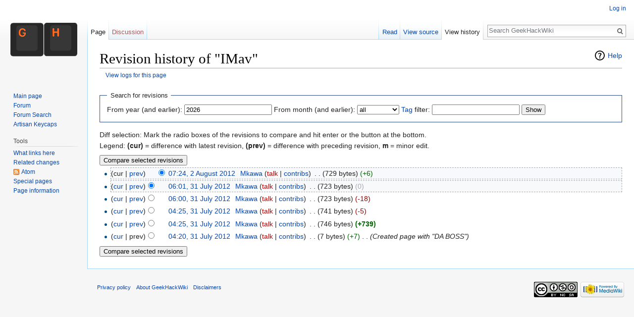

--- FILE ---
content_type: text/html; charset=UTF-8
request_url: https://wiki.geekhack.org/index.php?title=IMav&action=history
body_size: 20532
content:
<!DOCTYPE html>
<html class="client-nojs" lang="en" dir="ltr">
<head>
<meta charset="UTF-8"/>
<title>Revision history of "IMav" - GeekHackWiki</title>
<script>document.documentElement.className = document.documentElement.className.replace( /(^|\s)client-nojs(\s|$)/, "$1client-js$2" );</script>
<script>(window.RLQ=window.RLQ||[]).push(function(){mw.config.set({"wgCanonicalNamespace":"","wgCanonicalSpecialPageName":false,"wgNamespaceNumber":0,"wgPageName":"IMav","wgTitle":"IMav","wgCurRevisionId":211,"wgRevisionId":0,"wgArticleId":61,"wgIsArticle":false,"wgIsRedirect":false,"wgAction":"history","wgUserName":null,"wgUserGroups":["*"],"wgCategories":[],"wgBreakFrames":false,"wgPageContentLanguage":"en","wgPageContentModel":"wikitext","wgSeparatorTransformTable":["",""],"wgDigitTransformTable":["",""],"wgDefaultDateFormat":"dmy","wgMonthNames":["","January","February","March","April","May","June","July","August","September","October","November","December"],"wgMonthNamesShort":["","Jan","Feb","Mar","Apr","May","Jun","Jul","Aug","Sep","Oct","Nov","Dec"],"wgRelevantPageName":"IMav","wgRelevantArticleId":61,"wgRequestId":"b69f13117167143ede34a7ce","wgIsProbablyEditable":false,"wgRelevantPageIsProbablyEditable":false,"wgRestrictionEdit":[],"wgRestrictionMove":[],"wgWikiEditorEnabledModules":{"toolbar":false,"preview":false,"publish":false}});mw.loader.state({"site.styles":"ready","noscript":"ready","user.styles":"ready","user":"ready","user.options":"loading","user.tokens":"loading","mediawiki.action.history.styles":"ready","mediawiki.special.changeslist":"ready","mediawiki.helplink":"ready","mediawiki.legacy.shared":"ready","mediawiki.legacy.commonPrint":"ready","mediawiki.sectionAnchor":"ready","mediawiki.feedlink":"ready","mediawiki.skinning.interface":"ready","skins.vector.styles":"ready"});mw.loader.implement("user.options@0bhc5ha",function($,jQuery,require,module){mw.user.options.set([]);});mw.loader.implement("user.tokens@1wk44c0",function ( $, jQuery, require, module ) {
mw.user.tokens.set({"editToken":"+\\","patrolToken":"+\\","watchToken":"+\\","csrfToken":"+\\"});/*@nomin*/

});mw.loader.load(["mediawiki.action.history","site","mediawiki.page.startup","mediawiki.user","mediawiki.hidpi","mediawiki.page.ready","mediawiki.searchSuggest","skins.vector.js"]);});</script>
<link rel="stylesheet" href="/load.php?debug=false&amp;lang=en&amp;modules=mediawiki.action.history.styles%7Cmediawiki.feedlink%2Chelplink%2CsectionAnchor%7Cmediawiki.legacy.commonPrint%2Cshared%7Cmediawiki.skinning.interface%7Cmediawiki.special.changeslist%7Cskins.vector.styles&amp;only=styles&amp;skin=vector"/>
<script async="" src="/load.php?debug=false&amp;lang=en&amp;modules=startup&amp;only=scripts&amp;skin=vector"></script>
<meta name="ResourceLoaderDynamicStyles" content=""/>
<link rel="stylesheet" href="/load.php?debug=false&amp;lang=en&amp;modules=site.styles&amp;only=styles&amp;skin=vector"/>
<meta name="generator" content="MediaWiki 1.30.0"/>
<meta name="robots" content="noindex,nofollow"/>
<link rel="shortcut icon" href="/favicon.ico"/>
<link rel="search" type="application/opensearchdescription+xml" href="/opensearch_desc.php" title="GeekHackWiki (en)"/>
<link rel="EditURI" type="application/rsd+xml" href="//wiki.geekhack.org/api.php?action=rsd"/>
<link rel="license" href="http://creativecommons.org/licenses/by-nc-sa/3.0/"/>
<link rel="alternate" type="application/atom+xml" title="&quot;IMav&quot; Atom feed" href="/index.php?title=IMav&amp;feed=atom&amp;action=history"/>
<link rel="alternate" type="application/atom+xml" title="GeekHackWiki Atom feed" href="/index.php?title=Special:RecentChanges&amp;feed=atom"/>
<!--[if lt IE 9]><script src="/resources/lib/html5shiv/html5shiv.min.js?40bd4"></script><![endif]-->
</head>
<body class="mediawiki ltr sitedir-ltr mw-hide-empty-elt ns-0 ns-subject page-IMav rootpage-IMav skin-vector action-history">		<div id="mw-page-base" class="noprint"></div>
		<div id="mw-head-base" class="noprint"></div>
		<div id="content" class="mw-body" role="main">
			<a id="top"></a>

						<div class="mw-indicators mw-body-content">
<div id="mw-indicator-mw-helplink" class="mw-indicator"><a href="//meta.wikimedia.org/wiki/Special:MyLanguage/Help:Page_history" target="_blank" class="mw-helplink">Help</a></div>
</div>
			<h1 id="firstHeading" class="firstHeading" lang="en">Revision history of "IMav"</h1>
									<div id="bodyContent" class="mw-body-content">
								<div id="contentSub"><a href="/index.php?title=Special:Log&amp;page=IMav" title="Special:Log">View logs for this page</a></div>
												<div id="jump-to-nav" class="mw-jump">
					Jump to:					<a href="#mw-head">navigation</a>, 					<a href="#p-search">search</a>
				</div>
				<div id="mw-content-text"><form action="/index.php" method="get" id="mw-history-searchform"><fieldset id="mw-history-search">
<legend>Search for revisions</legend>
<input type="hidden" value="IMav" name="title"/>
<input type="hidden" value="history" name="action"/>
<label for="year">From year (and earlier):</label> <input id="year" maxlength="4" size="7" type="number" value="2026" name="year"/> <label for="month">From month (and earlier):</label> <select name="month" id="month" class="mw-month-selector"><option value="-1">all</option>
<option value="1">January</option>
<option value="2">February</option>
<option value="3">March</option>
<option value="4">April</option>
<option value="5">May</option>
<option value="6">June</option>
<option value="7">July</option>
<option value="8">August</option>
<option value="9">September</option>
<option value="10">October</option>
<option value="11">November</option>
<option value="12">December</option></select>&#160;<label for="tagfilter"><a href="/index.php?title=Special:Tags" title="Special:Tags">Tag</a> filter:</label>&#160;<input name="tagfilter" size="20" value="" class="mw-tagfilter-input mw-ui-input mw-ui-input-inline" id="tagfilter" />&#160;<input type="submit" value="Show"/>
</fieldset>
</form><div class="mw-history-legend">
<p>Diff selection: Mark the radio boxes of the revisions to compare and hit enter or the button at the bottom.<br />
Legend: <strong>(cur)</strong> = difference with latest revision, <strong>(prev)</strong> = difference with preceding revision, <strong>m</strong> = minor edit.
</p>
</div>
<form action="/index.php" id="mw-history-compare">
<input type="hidden" value="IMav" name="title"/>
<input type="hidden" value="historysubmit" name="action"/>
<input type="hidden" value="revision" name="type"/>
<div><input class="historysubmit mw-history-compareselectedversions-button" title="See the differences between the two selected revisions of this page [v]" accesskey="v" type="submit" value="Compare selected revisions"/>
</div><ul id="pagehistory">
<li data-mw-revid="211"><span class="mw-history-histlinks">(cur | <a href="/index.php?title=IMav&amp;diff=211&amp;oldid=140" title="IMav">prev</a>)</span><input type="radio" value="211" style="visibility:hidden" name="oldid" id="mw-oldid-null" /><input type="radio" value="211" checked="checked" name="diff" id="mw-diff-211" /> <a href="/index.php?title=IMav&amp;oldid=211" class="mw-changeslist-date" title="IMav">07:24, 2 August 2012</a>‎ <span class='history-user'><a href="/index.php?title=User:Mkawa" class="mw-userlink" title="User:Mkawa"><bdi>Mkawa</bdi></a> <span class="mw-usertoollinks">(<a href="/index.php?title=User_talk:Mkawa&amp;action=edit&amp;redlink=1" class="new mw-usertoollinks-talk" title="User talk:Mkawa (page does not exist)">talk</a> | <a href="/index.php?title=Special:Contributions/Mkawa" class="mw-usertoollinks-contribs" title="Special:Contributions/Mkawa">contribs</a>)</span></span>‎ <span class="mw-changeslist-separator">. .</span> <span class="history-size">(729 bytes)</span> <span dir="ltr" class="mw-plusminus-pos" title="729 bytes after change">(+6)</span>‎</li>
<li data-mw-revid="140"><span class="mw-history-histlinks">(<a href="/index.php?title=IMav&amp;diff=211&amp;oldid=140" title="IMav">cur</a> | <a href="/index.php?title=IMav&amp;diff=140&amp;oldid=139" title="IMav">prev</a>)</span><input type="radio" value="140" checked="checked" name="oldid" id="mw-oldid-140" /><input type="radio" value="140" name="diff" id="mw-diff-140" /> <a href="/index.php?title=IMav&amp;oldid=140" class="mw-changeslist-date" title="IMav">06:01, 31 July 2012</a>‎ <span class='history-user'><a href="/index.php?title=User:Mkawa" class="mw-userlink" title="User:Mkawa"><bdi>Mkawa</bdi></a> <span class="mw-usertoollinks">(<a href="/index.php?title=User_talk:Mkawa&amp;action=edit&amp;redlink=1" class="new mw-usertoollinks-talk" title="User talk:Mkawa (page does not exist)">talk</a> | <a href="/index.php?title=Special:Contributions/Mkawa" class="mw-usertoollinks-contribs" title="Special:Contributions/Mkawa">contribs</a>)</span></span>‎ <span class="mw-changeslist-separator">. .</span> <span class="history-size">(723 bytes)</span> <span dir="ltr" class="mw-plusminus-null" title="723 bytes after change">(0)</span>‎</li>
<li data-mw-revid="139"><span class="mw-history-histlinks">(<a href="/index.php?title=IMav&amp;diff=211&amp;oldid=139" title="IMav">cur</a> | <a href="/index.php?title=IMav&amp;diff=139&amp;oldid=121" title="IMav">prev</a>)</span><input type="radio" value="139" name="oldid" id="mw-oldid-139" /><input type="radio" value="139" name="diff" id="mw-diff-139" /> <a href="/index.php?title=IMav&amp;oldid=139" class="mw-changeslist-date" title="IMav">06:00, 31 July 2012</a>‎ <span class='history-user'><a href="/index.php?title=User:Mkawa" class="mw-userlink" title="User:Mkawa"><bdi>Mkawa</bdi></a> <span class="mw-usertoollinks">(<a href="/index.php?title=User_talk:Mkawa&amp;action=edit&amp;redlink=1" class="new mw-usertoollinks-talk" title="User talk:Mkawa (page does not exist)">talk</a> | <a href="/index.php?title=Special:Contributions/Mkawa" class="mw-usertoollinks-contribs" title="Special:Contributions/Mkawa">contribs</a>)</span></span>‎ <span class="mw-changeslist-separator">. .</span> <span class="history-size">(723 bytes)</span> <span dir="ltr" class="mw-plusminus-neg" title="723 bytes after change">(-18)</span>‎</li>
<li data-mw-revid="121"><span class="mw-history-histlinks">(<a href="/index.php?title=IMav&amp;diff=211&amp;oldid=121" title="IMav">cur</a> | <a href="/index.php?title=IMav&amp;diff=121&amp;oldid=120" title="IMav">prev</a>)</span><input type="radio" value="121" name="oldid" id="mw-oldid-121" /><input type="radio" value="121" name="diff" id="mw-diff-121" /> <a href="/index.php?title=IMav&amp;oldid=121" class="mw-changeslist-date" title="IMav">04:25, 31 July 2012</a>‎ <span class='history-user'><a href="/index.php?title=User:Mkawa" class="mw-userlink" title="User:Mkawa"><bdi>Mkawa</bdi></a> <span class="mw-usertoollinks">(<a href="/index.php?title=User_talk:Mkawa&amp;action=edit&amp;redlink=1" class="new mw-usertoollinks-talk" title="User talk:Mkawa (page does not exist)">talk</a> | <a href="/index.php?title=Special:Contributions/Mkawa" class="mw-usertoollinks-contribs" title="Special:Contributions/Mkawa">contribs</a>)</span></span>‎ <span class="mw-changeslist-separator">. .</span> <span class="history-size">(741 bytes)</span> <span dir="ltr" class="mw-plusminus-neg" title="741 bytes after change">(-5)</span>‎</li>
<li data-mw-revid="120"><span class="mw-history-histlinks">(<a href="/index.php?title=IMav&amp;diff=211&amp;oldid=120" title="IMav">cur</a> | <a href="/index.php?title=IMav&amp;diff=120&amp;oldid=118" title="IMav">prev</a>)</span><input type="radio" value="120" name="oldid" id="mw-oldid-120" /><input type="radio" value="120" name="diff" id="mw-diff-120" /> <a href="/index.php?title=IMav&amp;oldid=120" class="mw-changeslist-date" title="IMav">04:25, 31 July 2012</a>‎ <span class='history-user'><a href="/index.php?title=User:Mkawa" class="mw-userlink" title="User:Mkawa"><bdi>Mkawa</bdi></a> <span class="mw-usertoollinks">(<a href="/index.php?title=User_talk:Mkawa&amp;action=edit&amp;redlink=1" class="new mw-usertoollinks-talk" title="User talk:Mkawa (page does not exist)">talk</a> | <a href="/index.php?title=Special:Contributions/Mkawa" class="mw-usertoollinks-contribs" title="Special:Contributions/Mkawa">contribs</a>)</span></span>‎ <span class="mw-changeslist-separator">. .</span> <span class="history-size">(746 bytes)</span> <strong dir="ltr" class="mw-plusminus-pos" title="746 bytes after change">(+739)</strong>‎</li>
<li data-mw-revid="118"><span class="mw-history-histlinks">(<a href="/index.php?title=IMav&amp;diff=211&amp;oldid=118" title="IMav">cur</a> | prev)</span><input type="radio" value="118" name="oldid" id="mw-oldid-118" /><input type="radio" value="118" name="diff" id="mw-diff-118" /> <a href="/index.php?title=IMav&amp;oldid=118" class="mw-changeslist-date" title="IMav">04:20, 31 July 2012</a>‎ <span class='history-user'><a href="/index.php?title=User:Mkawa" class="mw-userlink" title="User:Mkawa"><bdi>Mkawa</bdi></a> <span class="mw-usertoollinks">(<a href="/index.php?title=User_talk:Mkawa&amp;action=edit&amp;redlink=1" class="new mw-usertoollinks-talk" title="User talk:Mkawa (page does not exist)">talk</a> | <a href="/index.php?title=Special:Contributions/Mkawa" class="mw-usertoollinks-contribs" title="Special:Contributions/Mkawa">contribs</a>)</span></span>‎ <span class="mw-changeslist-separator">. .</span> <span class="history-size">(7 bytes)</span> <span dir="ltr" class="mw-plusminus-pos" title="7 bytes after change">(+7)</span>‎ <span class="mw-changeslist-separator">. .</span>  <span class="comment">(Created page with &quot;DA BOSS&quot;)</span></li>
</ul>
<div><input class="historysubmit mw-history-compareselectedversions-button" title="See the differences between the two selected revisions of this page [v]" accesskey="v" type="submit" value="Compare selected revisions"/>
</div></form></div>					<div class="printfooter">
						Retrieved from "<a dir="ltr" href="http://wiki.geekhack.org/index.php?title=IMav">http://wiki.geekhack.org/index.php?title=IMav</a>"					</div>
				<div id="catlinks" class="catlinks catlinks-allhidden" data-mw="interface"></div>				<div class="visualClear"></div>
							</div>
		</div>
		<div id="mw-navigation">
			<h2>Navigation menu</h2>

			<div id="mw-head">
									<div id="p-personal" role="navigation" class="" aria-labelledby="p-personal-label">
						<h3 id="p-personal-label">Personal tools</h3>
						<ul>
							<li id="pt-login"><a href="/index.php?title=Special:UserLogin&amp;returnto=IMav&amp;returntoquery=action%3Dhistory" title="You are encouraged to log in; however, it is not mandatory [o]" accesskey="o">Log in</a></li>						</ul>
					</div>
									<div id="left-navigation">
										<div id="p-namespaces" role="navigation" class="vectorTabs" aria-labelledby="p-namespaces-label">
						<h3 id="p-namespaces-label">Namespaces</h3>
						<ul>
														<li id="ca-nstab-main" class="selected"><span><a href="/index.php?title=IMav" title="View the content page [c]" accesskey="c">Page</a></span></li>
							<li id="ca-talk" class="new"><span><a href="/index.php?title=Talk:IMav&amp;action=edit&amp;redlink=1" rel="discussion" title="Discussion about the content page [t]" accesskey="t">Discussion</a></span></li>
						</ul>
					</div>
										<div id="p-variants" role="navigation" class="vectorMenu emptyPortlet" aria-labelledby="p-variants-label">
												<h3 id="p-variants-label">
							<span>Variants</span>
						</h3>

						<div class="menu">
							<ul>
															</ul>
						</div>
					</div>
									</div>
				<div id="right-navigation">
										<div id="p-views" role="navigation" class="vectorTabs" aria-labelledby="p-views-label">
						<h3 id="p-views-label">Views</h3>
						<ul>
														<li id="ca-view"><span><a href="/index.php?title=IMav">Read</a></span></li>
							<li id="ca-viewsource"><span><a href="/index.php?title=IMav&amp;action=edit" title="This page is protected.&#10;You can view its source [e]" accesskey="e">View source</a></span></li>
							<li id="ca-history" class="collapsible selected"><span><a href="/index.php?title=IMav&amp;action=history" title="Past revisions of this page [h]" accesskey="h">View history</a></span></li>
						</ul>
					</div>
										<div id="p-cactions" role="navigation" class="vectorMenu emptyPortlet" aria-labelledby="p-cactions-label">
						<h3 id="p-cactions-label"><span>More</span></h3>

						<div class="menu">
							<ul>
															</ul>
						</div>
					</div>
										<div id="p-search" role="search">
						<h3>
							<label for="searchInput">Search</label>
						</h3>

						<form action="/index.php" id="searchform">
							<div id="simpleSearch">
							<input type="search" name="search" placeholder="Search GeekHackWiki" title="Search GeekHackWiki [f]" accesskey="f" id="searchInput"/><input type="hidden" value="Special:Search" name="title"/><input type="submit" name="fulltext" value="Search" title="Search the pages for this text" id="mw-searchButton" class="searchButton mw-fallbackSearchButton"/><input type="submit" name="go" value="Go" title="Go to a page with this exact name if it exists" id="searchButton" class="searchButton"/>							</div>
						</form>
					</div>
									</div>
			</div>
			<div id="mw-panel">
				<div id="p-logo" role="banner"><a class="mw-wiki-logo" href="/index.php?title=GeekHackWiki"  title="Visit the main page"></a></div>
						<div class="portal" role="navigation" id='p-navigation' aria-labelledby='p-navigation-label'>
			<h3 id='p-navigation-label'>Navigation</h3>

			<div class="body">
									<ul>
						<li id="n-mainpage-description"><a href="/index.php?title=GeekHackWiki" title="Visit the main page [z]" accesskey="z">Main page</a></li><li id="n-Forum"><a href="http://geekhack.org" rel="nofollow">Forum</a></li><li id="n-Forum-Search"><a href="http://geekhack.org/index.php?action=search;advanced;search=" rel="nofollow">Forum Search</a></li><li id="n-Artisan-Keycaps"><a href="/index.php?title=Artisan_Keycaps">Artisan Keycaps</a></li>					</ul>
							</div>
		</div>
			<div class="portal" role="navigation" id='p-tb' aria-labelledby='p-tb-label'>
			<h3 id='p-tb-label'>Tools</h3>

			<div class="body">
									<ul>
						<li id="t-whatlinkshere"><a href="/index.php?title=Special:WhatLinksHere/IMav" title="A list of all wiki pages that link here [j]" accesskey="j">What links here</a></li><li id="t-recentchangeslinked"><a href="/index.php?title=Special:RecentChangesLinked/IMav" rel="nofollow" title="Recent changes in pages linked from this page [k]" accesskey="k">Related changes</a></li><li id="feedlinks"><a href="/index.php?title=IMav&amp;feed=atom&amp;action=history" id="feed-atom" rel="alternate" type="application/atom+xml" class="feedlink" title="Atom feed for this page">Atom</a></li><li id="t-specialpages"><a href="/index.php?title=Special:SpecialPages" title="A list of all special pages [q]" accesskey="q">Special pages</a></li><li id="t-info"><a href="/index.php?title=IMav&amp;action=info" title="More information about this page">Page information</a></li>					</ul>
							</div>
		</div>
				</div>
		</div>
		<div id="footer" role="contentinfo">
							<ul id="footer-places">
											<li id="footer-places-privacy"><a href="/index.php?title=GeekHackWiki:Privacy_policy" title="GeekHackWiki:Privacy policy">Privacy policy</a></li>
											<li id="footer-places-about"><a href="/index.php?title=GeekHackWiki:About" title="GeekHackWiki:About">About GeekHackWiki</a></li>
											<li id="footer-places-disclaimer"><a href="/index.php?title=GeekHackWiki:General_disclaimer" title="GeekHackWiki:General disclaimer">Disclaimers</a></li>
									</ul>
										<ul id="footer-icons" class="noprint">
											<li id="footer-copyrightico">
							<a href="http://creativecommons.org/licenses/by-nc-sa/3.0/"><img src="/resources/assets/licenses/cc-by-nc-sa.png" alt="Creative Commons Attribution Non-Commercial Share Alike" width="88" height="31"/></a>						</li>
											<li id="footer-poweredbyico">
							<a href="//www.mediawiki.org/"><img src="/resources/assets/poweredby_mediawiki_88x31.png" alt="Powered by MediaWiki" srcset="/resources/assets/poweredby_mediawiki_132x47.png 1.5x, /resources/assets/poweredby_mediawiki_176x62.png 2x" width="88" height="31"/></a>						</li>
									</ul>
						<div style="clear:both"></div>
		</div>
		<script>(window.RLQ=window.RLQ||[]).push(function(){mw.config.set({"wgBackendResponseTime":158});});</script>
	</body>
</html>


--- FILE ---
content_type: text/css; charset=utf-8
request_url: https://wiki.geekhack.org/load.php?debug=false&lang=en&modules=mediawiki.action.history.styles%7Cmediawiki.feedlink%2Chelplink%2CsectionAnchor%7Cmediawiki.legacy.commonPrint%2Cshared%7Cmediawiki.skinning.interface%7Cmediawiki.special.changeslist%7Cskins.vector.styles&only=styles&skin=vector
body_size: 45133
content:
#pagehistory .history-user{margin-left:0.4em;margin-right:0.2em}#pagehistory li{border:1px solid #fff}#pagehistory li.selected{background-color:#f8f9fa;border:1px dashed #a2a9b1}.mw-history-revisionactions{float:right}.updatedmarker{background-color:#b7f430}a.feedlink{background-image:url(/resources/src/mediawiki/images/feed-icon.png?2739e);background-image:linear-gradient( transparent,transparent ),url("data:image/svg+xml,%3C%3Fxml version=%221.0%22 encoding=%22UTF-8%22%3F%3E%3Csvg xmlns=%22http://www.w3.org/2000/svg%22 width=%22128%22 height=%22128%22 viewBox=%220 0 256 256%22%3E%3Cdefs%3E%3ClinearGradient x1=%22.085%22 y1=%22.085%22 x2=%22.915%22 y2=%22.915%22 id=%22a%22%3E%3Cstop offset=%220%22 stop-color=%22%23E3702D%22/%3E%3Cstop offset=%22.107%22 stop-color=%22%23EA7D31%22/%3E%3Cstop offset=%22.35%22 stop-color=%22%23F69537%22/%3E%3Cstop offset=%22.5%22 stop-color=%22%23FB9E3A%22/%3E%3Cstop offset=%22.702%22 stop-color=%22%23EA7C31%22/%3E%3Cstop offset=%22.887%22 stop-color=%22%23DE642B%22/%3E%3Cstop offset=%221%22 stop-color=%22%23D95B29%22/%3E%3C/linearGradient%3E%3C/defs%3E%3Crect width=%22256%22 height=%22256%22 rx=%2255%22 ry=%2255%22 fill=%22%23CC5D15%22/%3E%3Crect width=%22246%22 height=%22246%22 rx=%2250%22 ry=%2250%22 x=%225%22 y=%225%22 fill=%22%23F49C52%22/%3E%3Crect width=%22236%22 height=%22236%22 rx=%2247%22 ry=%2247%22 x=%2210%22 y=%2210%22 fill=%22url%28%23a%29%22/%3E%3Ccircle cx=%2268%22 cy=%22189%22 r=%2224%22 fill=%22%23FFF%22/%3E%3Cpath d=%22M160 213h-34a82 82 0 0 0-82-82v-34a116 116 0 0 1 116 116zM184 213a140 140 0 0 0-140-140v-35a175 175 0 0 1 175 175z%22 fill=%22%23FFF%22/%3E%3C/svg%3E");background-position:center left;background-repeat:no-repeat;background-size:12px 12px;padding-left:16px}#mw-indicator-mw-helplink a{background-image:url(/resources/src/mediawiki/images/help.png?e3a5b);background-image:linear-gradient(transparent,transparent),url("data:image/svg+xml,%3C%3Fxml version=%221.0%22 encoding=%22utf-8%22%3F%3E%3Csvg xmlns=%22http://www.w3.org/2000/svg%22 width=%2224%22 height=%2224%22 viewBox=%220 0 24 24%22%3E%3Cg%3E%3Cpath d=%22M12.001 2.085c-5.478 0-9.916 4.438-9.916 9.916 0 5.476 4.438 9.914 9.916 9.914 5.476 0 9.914-4.438 9.914-9.914 0-5.478-4.438-9.916-9.914-9.916zm.001 18c-4.465 0-8.084-3.619-8.084-8.083 0-4.465 3.619-8.084 8.084-8.084 4.464 0 8.083 3.619 8.083 8.084 0 4.464-3.619 8.083-8.083 8.083z%22/%3E%3Cg%3E%3Cpath d=%22M11.766 6.688c-2.5 0-3.219 2.188-3.219 2.188l1.411.854s.298-.791.901-1.229c.516-.375 1.625-.625 2.219.125.701.885-.17 1.587-1.078 2.719-.953 1.186-1 3.655-1 3.655h1.969s.135-2.318 1.041-3.381c.603-.707 1.443-1.338 1.443-2.494s-1.187-2.437-3.687-2.437z%22/%3E%3Cpath d=%22M11 16h2v2h-2z%22/%3E%3C/g%3E%3C/g%3E%3C/svg%3E%0A");background-image:-o-linear-gradient(transparent,transparent),url(/resources/src/mediawiki/images/help.png?e3a5b);background-repeat:no-repeat;background-position:left center;padding-left:28px;display:inline-block;height:24px;line-height:24px}.mw-headline-anchor{display:none}@media print{.noprint,.catlinks,.magnify,.mw-cite-backlink,.mw-jump,.mw-editsection,.mw-editsection-like,.mw-hidden-catlinks,.mw-indicators,.mw-redirectedfrom,.patrollink,.usermessage,#column-one,#footer-places,#jump-to-nav,#mw-navigation,#siteNotice,#f-poweredbyico,#f-copyrightico,li#about,li#disclaimer,li#mobileview,li#privacy{display:none}body{background:#fff;color:#000;margin:0;padding:0}a{background:none !important;padding:0 !important}a,a.external,a.new,a.stub{color:#000 !important;text-decoration:none !important;color:inherit !important;text-decoration:inherit !important}.mw-body-content a.external.text:after,.mw-body-content a.external.autonumber:after{content:' (' attr( href ) ')';word-break:break-all;word-wrap:break-word}.mw-body-content a.external.text[href^='//']:after,.mw-body-content a.external.autonumber[href^='//']:after{content:' (https:' attr( href ) ')'}dt{font-weight:bold}h1,h2,h3,h4,h5,h6{font-weight:bold;page-break-after:avoid;page-break-before:avoid}p{margin:1em 0;line-height:1.2;orphans:3;widows:3}img,figure,.wikitable,.thumb{page-break-inside:avoid}img{border:0;vertical-align:middle}pre,.mw-code{background:#fff;color:#000;border:1pt dashed #000;padding:1em 0;font-size:8pt;white-space:pre;word-wrap:break-word;overflow:auto}sup,sub{line-height:1}ul{list-style-type:square}#globalWrapper{width:100% !important;min-width:0 !important}.mw-body{background:#fff;color:#000;border:0 !important;padding:0 !important;margin:0 !important;direction:ltr}#column-content{margin:0 !important}#column-content .mw-body{padding:1em;margin:0 !important}#toc,.toc{background-color:#f9f9f9;border:1pt solid #aaa;padding:5px;display:table}.tocnumber,.toctext{display:table-cell}.tocnumber{padding-left:0;padding-right:0.5em}.mw-content-ltr .tocnumber{padding-left:0;padding-right:0.5em}.mw-content-rtl .tocnumber{padding-left:0.5em;padding-right:0}table.floatright,div.floatright,div.tright{float:right;clear:right;position:relative}table.floatleft,div.floatleft,div.tleft{float:left;clear:left;position:relative}div.tleft{margin:0.5em 1.4em 1.3em 0}div.tright{margin:0.5em 0 1.3em 1.4em}table.floatright,div.floatright{margin:0 0 0.5em 0.5em;border:0}table.floatleft,div.floatleft{margin:0 0.5em 0.5em 0;border:0}div.floatleft p,div.floatright p{font-style:italic}.center{text-align:center}div.thumb{background-color:transparent;width:auto}div.thumb a{border-bottom:0}div.thumbinner{background-color:#fff;border:0;border-radius:2px;padding:5px;font-size:10pt;color:#666;text-align:center;overflow:hidden;min-width:100px}html .thumbcaption{text-align:left;line-height:1.4;padding:3px}img.thumbborder{border:1pt solid #ddd}table.wikitable,.mw_metadata{background:#fff;margin:1em 0;border:1pt solid #aaa;border-collapse:collapse;font-size:10pt}table.wikitable > caption,.mw_metadata caption{padding:5px;font-size:10pt}table.wikitable > tr > th,table.wikitable > tr > td,table.wikitable > * > tr > th,table.wikitable > * > tr > td,.mw_metadata th,.mw_metadata td{background:#fff !important;color:#000 !important;border:1pt solid #aaa;padding:0.4em 0.6em}table.wikitable > tr > th,table.wikitable > * > tr > th,.mw_metadata th{text-align:center}table.listing,table.listing td{border:1pt solid #000;border-collapse:collapse}.catlinks ul{display:inline;padding:0;list-style:none none}.catlinks li{display:inline-block;line-height:1.15;margin:0.1em 0;border-left:1pt solid #aaa;padding:0 0.4em}.catlinks li:first-child{border-left:0;padding-left:0.2em}.printfooter{padding:1em 0}#footer{background:#fff;color:#000;margin-top:1em;border-top:1pt solid #aaa;padding-top:5px;direction:ltr}}@media screen{.mw-content-ltr{direction:ltr}.mw-content-rtl{direction:rtl}.sitedir-ltr textarea,.sitedir-ltr input{direction:ltr}.sitedir-rtl textarea,.sitedir-rtl input{direction:rtl}.mw-userlink{unicode-bidi:embed}mark{background-color:#ff0;color:#000}wbr{display:inline-block}input[type='submit'],input[type='button'],input[type='reset'],input[type='file']{direction:ltr}textarea[dir='ltr'],input[dir='ltr']{direction:ltr}textarea[dir='rtl'],input[dir='rtl']{direction:rtl}abbr[title],.explain[title]{border-bottom:1px dotted;cursor:help}@supports ( text-decoration:underline dotted ){abbr[title],.explain[title]{border-bottom:0;text-decoration:underline dotted}}span.comment{font-style:italic;unicode-bidi:-moz-isolate;unicode-bidi:isolate}#editform,#toolbar,#wpTextbox1{clear:both}#toolbar{height:22px}.mw-editfont-default:not( textarea ){font-family:monospace}.mw-editfont-monospace{font-family:monospace}.mw-editfont-sans-serif{font-family:sans-serif}.mw-editfont-serif{font-family:serif}.mw-underline-always a{text-decoration:underline}.mw-underline-never a{text-decoration:none}li span.deleted,span.history-deleted{text-decoration:line-through;color:#72777d;font-style:italic}.not-patrolled{background-color:#ffa}.unpatrolled{font-weight:bold;color:#d33}div.patrollink{font-size:75%;text-align:right}td.mw-label{text-align:right;vertical-align:middle}td.mw-input{text-align:left}td.mw-submit{text-align:left;white-space:nowrap}.mw-input-with-label{white-space:nowrap;display:inline-block}.mw-content-ltr .thumbcaption{text-align:left}.mw-content-ltr .magnify{float:right}.mw-content-rtl .thumbcaption{text-align:right}.mw-content-rtl .magnify{float:left}#catlinks{text-align:left}.catlinks ul{display:inline;margin:0;padding:0;list-style:none;list-style-type:none;list-style-image:none;vertical-align:middle !ie}.catlinks li{display:inline-block;line-height:1.25em;border-left:1px solid #a2a9b1;margin:0.125em 0;padding:0 0.5em;zoom:1;display:inline !ie}.catlinks li:first-child{padding-left:0.25em;border-left:0}.catlinks li a.mw-redirect{font-style:italic}.mw-hidden-cats-hidden{display:none}.catlinks-allhidden{display:none}p.mw-protect-editreasons,p.mw-filedelete-editreasons,p.mw-delete-editreasons{font-size:90%;text-align:right}.autocomment{color:#72777d}.newpage,.minoredit,.botedit{font-weight:bold}div.mw-warning-with-logexcerpt{padding:3px;margin-bottom:3px;border:2px solid #2a4b8d;clear:both}div.mw-warning-with-logexcerpt ul li{font-size:90%}span.mw-revdelundel-link,strong.mw-revdelundel-link{font-size:90%}span.mw-revdelundel-hidden,input.mw-revdelundel-hidden{visibility:hidden}td.mw-revdel-checkbox,th.mw-revdel-checkbox{padding-right:10px;text-align:center}a.new{color:#ba0000}a.mw-selflink{color:inherit;font-weight:bold;text-decoration:inherit}a.mw-selflink:hover{cursor:inherit;text-decoration:inherit}a.mw-selflink:active,a.mw-selflink:visited{color:inherit}.plainlinks a.external{background:none !important;padding:0 !important}.rtl a.external.free,.rtl a.external.autonumber{direction:ltr;unicode-bidi:embed}table.wikitable{background-color:#f8f9fa;color:#222;margin:1em 0;border:1px solid #a2a9b1;border-collapse:collapse}table.wikitable > tr > th,table.wikitable > tr > td,table.wikitable > * > tr > th,table.wikitable > * > tr > td{border:1px solid #a2a9b1;padding:0.2em 0.4em}table.wikitable > tr > th,table.wikitable > * > tr > th{background-color:#eaecf0;text-align:center}table.wikitable > caption{font-weight:bold}.error,.warning,.success{font-size:larger}.error{color:#d33}.warning{color:#705000}.success{color:#009000}.errorbox,.warningbox,.successbox{border:1px solid;padding:0.5em 1em;margin-bottom:1em;display:inline-block;zoom:1;*display:inline}.errorbox h2,.warningbox h2,.successbox h2{font-size:1em;color:inherit;font-weight:bold;display:inline;margin:0 0.5em 0 0;border:0}.errorbox{color:#d33;border-color:#fac5c5;background-color:#fae3e3}.warningbox{color:#705000;border-color:#fde29b;background-color:#fdf1d1}.successbox{color:#008000;border-color:#b7fdb5;background-color:#e1fddf}.mw-infobox{border:2px solid #ff7f00;margin:0.5em;clear:left;overflow:hidden}.mw-infobox-left{margin:7px;float:left;width:35px}.mw-infobox-right{margin:0.5em 0.5em 0.5em 49px}.previewnote{color:#d33;margin-bottom:1em}.previewnote p{text-indent:3em;margin:0.8em 0}.visualClear{clear:both}.mw-datatable{border-collapse:collapse}.mw-datatable,.mw-datatable td,.mw-datatable th{border:1px solid #a2a9b1;padding:0 0.15em 0 0.15em}.mw-datatable th{background-color:#ddf}.mw-datatable td{background-color:#fff}.mw-datatable tr:hover td{background-color:#eaf3ff}.mw-content-ltr ul,.mw-content-rtl .mw-content-ltr ul{margin:0.3em 0 0 1.6em;padding:0}.mw-content-rtl ul,.mw-content-ltr .mw-content-rtl ul{margin:0.3em 1.6em 0 0;padding:0}.mw-content-ltr ol,.mw-content-rtl .mw-content-ltr ol{margin:0.3em 0 0 3.2em;padding:0}.mw-content-rtl ol,.mw-content-ltr .mw-content-rtl ol{margin:0.3em 3.2em 0 0;padding:0}.mw-content-ltr dd,.mw-content-rtl .mw-content-ltr dd{margin-left:1.6em;margin-right:0}.mw-content-rtl dd,.mw-content-ltr .mw-content-rtl dd{margin-right:1.6em;margin-left:0}.mw-ajax-loader{background-image:url(/resources/src/mediawiki.legacy/images/ajax-loader.gif?57f34);background-position:center center;background-repeat:no-repeat;padding:16px;position:relative;top:-16px}.mw-small-spinner{padding:10px !important;margin-right:0.6em;background-image:url(/resources/src/mediawiki.legacy/images/spinner.gif?ca65b);background-position:center center;background-repeat:no-repeat}h1:lang( anp ),h1:lang( as ),h1:lang( bh ),h1:lang( bho ),h1:lang( bn ),h1:lang( gu ),h1:lang( hi ),h1:lang( kn ),h1:lang( ks ),h1:lang( ml ),h1:lang( mr ),h1:lang( my ),h1:lang( mai ),h1:lang( ne ),h1:lang( new ),h1:lang( or ),h1:lang( pa ),h1:lang( pi ),h1:lang( sa ),h1:lang( ta ),h1:lang( te ){line-height:1.6em !important}h2:lang( anp ),h3:lang( anp ),h4:lang( anp ),h5:lang( anp ),h6:lang( anp ),h2:lang( as ),h3:lang( as ),h4:lang( as ),h5:lang( as ),h6:lang( as ),h2:lang( bho ),h3:lang( bho ),h4:lang( bho ),h5:lang( bho ),h6:lang( bho ),h2:lang( bh ),h3:lang( bh ),h4:lang( bh ),h5:lang( bh ),h6:lang( bh ),h2:lang( bn ),h3:lang( bn ),h4:lang( bn ),h5:lang( bn ),h6:lang( bn ),h2:lang( gu ),h3:lang( gu ),h4:lang( gu ),h5:lang( gu ),h6:lang( gu ),h2:lang( hi ),h3:lang( hi ),h4:lang( hi ),h5:lang( hi ),h6:lang( hi ),h2:lang( kn ),h3:lang( kn ),h4:lang( kn ),h5:lang( kn ),h6:lang( kn ),h2:lang( ks ),h3:lang( ks ),h4:lang( ks ),h5:lang( ks ),h6:lang( ks ),h2:lang( ml ),h3:lang( ml ),h4:lang( ml ),h5:lang( ml ),h6:lang( ml ),h2:lang( mr ),h3:lang( mr ),h4:lang( mr ),h5:lang( mr ),h6:lang( mr ),h2:lang( my ),h3:lang( my ),h4:lang( my ),h5:lang( my ),h6:lang( my ),h2:lang( mai ),h3:lang( mai ),h4:lang( mai ),h5:lang( mai ),h6:lang( mai ),h2:lang( ne ),h3:lang( ne ),h4:lang( ne ),h5:lang( ne ),h6:lang( ne ),h2:lang( new ),h3:lang( new ),h4:lang( new ),h5:lang( new ),h6:lang( new ),h2:lang( or ),h3:lang( or ),h4:lang( or ),h5:lang( or ),h6:lang( or ),h2:lang( pa ),h3:lang( pa ),h4:lang( pa ),h5:lang( pa ),h6:lang( pa ),h2:lang( pi ),h3:lang( pi ),h4:lang( pi ),h5:lang( pi ),h6:lang( pi ),h2:lang( sa ),h3:lang( sa ),h4:lang( sa ),h5:lang( sa ),h6:lang( sa ),h2:lang( ta ),h3:lang( ta ),h4:lang( ta ),h5:lang( ta ),h6:lang( ta ),h2:lang( te ),h3:lang( te ),h4:lang( te ),h5:lang( te ),h6:lang( te ){line-height:1.2em}ol:lang( azb ) li,ol:lang( bcc ) li,ol:lang( bgn ) li,ol:lang( bqi ) li,ol:lang( fa ) li,ol:lang( glk ) li,ol:lang( kk-arab ) li,ol:lang( lrc ) li,ol:lang( luz ) li,ol:lang( mzn ) li{list-style-type:-moz-persian;list-style-type:persian}ol:lang( ckb ) li,ol:lang( sdh ) li{list-style-type:-moz-arabic-indic;list-style-type:arabic-indic}ol:lang( hi ) li,ol:lang( mai ) li,ol:lang( mr ) li,ol:lang( ne ) li{list-style-type:-moz-devanagari;list-style-type:devanagari}ol:lang( as ) li,ol:lang( bn ) li{list-style-type:-moz-bengali;list-style-type:bengali}ol:lang( or ) li{list-style-type:-moz-oriya;list-style-type:oriya}#toc ul,.toc ul{margin:0.3em 0}.mw-content-ltr .toc ul,.mw-content-ltr #toc ul,.mw-content-rtl .mw-content-ltr .toc ul,.mw-content-rtl .mw-content-ltr #toc ul{text-align:left}.mw-content-rtl .toc ul,.mw-content-rtl #toc ul,.mw-content-ltr .mw-content-rtl .toc ul,.mw-content-ltr .mw-content-rtl #toc ul{text-align:right}.mw-content-ltr .toc ul ul,.mw-content-ltr #toc ul ul,.mw-content-rtl .mw-content-ltr .toc ul ul,.mw-content-rtl .mw-content-ltr #toc ul ul{margin:0 0 0 2em}.mw-content-rtl .toc ul ul,.mw-content-rtl #toc ul ul,.mw-content-ltr .mw-content-rtl .toc ul ul,.mw-content-ltr .mw-content-rtl #toc ul ul{margin:0 2em 0 0}#toc #toctitle,.toc #toctitle,#toc .toctitle,.toc .toctitle{direction:ltr}#mw-clearyourcache,#mw-sitecsspreview,#mw-sitejspreview,#mw-usercsspreview,#mw-userjspreview{direction:ltr;unicode-bidi:embed}#mw-revision-info,#mw-revision-info-current,#mw-revision-nav{direction:ltr}div.tright,div.floatright,table.floatright{clear:right;float:right}div.tleft,div.floatleft,table.floatleft{float:left;clear:left}div.floatright,table.floatright,div.floatleft,table.floatleft{position:relative}#mw-credits a{unicode-bidi:embed}.mw-jump,#jump-to-nav{overflow:hidden;height:0;zoom:1}.printfooter{display:none}.xdebug-error{position:absolute;z-index:99}.mw-editsection,#jump-to-nav{-moz-user-select:none;-webkit-user-select:none;-ms-user-select:none;user-select:none}.mw-editsection,.mw-editsection-like{font-size:small;font-weight:normal;margin-left:1em;vertical-align:baseline;line-height:1em;display:inline-block}.mw-content-ltr .mw-editsection,.mw-content-rtl .mw-content-ltr .mw-editsection{margin-left:1em}.mw-content-rtl .mw-editsection,.mw-content-ltr .mw-content-rtl .mw-editsection{margin-right:1em}sup,sub{line-height:1}}@media screen{a{text-decoration:none;color:#0645ad;background:none}a:not( [href] ){cursor:pointer}a:visited{color:#0b0080}a:active{color:#faa700}a:hover,a:focus{text-decoration:underline}a:lang( ar ),a:lang( kk-arab ),a:lang( mzn ),a:lang( ps ),a:lang( ur ){text-decoration:none}a.stub{color:#723}a.new,#p-personal a.new{color:#ba0000}a.new:visited,#p-personal a.new:visited{color:#a55858}.mw-body-content a.extiw,.mw-body-content a.extiw:active{color:#36b}.mw-body-content a.extiw:visited{color:#636}.mw-body-content a.extiw:active{color:#b63}.mw-body-content a.external{color:#36b}.mw-body-content a.external:visited{color:#636}.mw-body-content a.external:active{color:#b63}.mw-body-content a.external.free{word-wrap:break-word}img{border:0;vertical-align:middle}hr{height:1px;color:#a2a9b1;background-color:#a2a9b1;border:0;margin:0.2em 0}h1,h2,h3,h4,h5,h6{color:#000;background:none;font-weight:normal;margin:0;overflow:hidden;padding-top:0.5em;padding-bottom:0.17em;border-bottom:1px solid #a2a9b1}h1{font-size:188%}h2{font-size:150%}h3,h4,h5,h6{border-bottom:0;font-weight:bold}h3{font-size:128%}h4{font-size:116%}h5{font-size:108%}h6{font-size:100%}h1,h2{margin-bottom:0.6em}h3,h4,h5{margin-bottom:0.3em}p{margin:0.4em 0 0.5em 0}p img{margin:0}ul{list-style-type:square;margin:0.3em 0 0 1.6em;padding:0}ol{margin:0.3em 0 0 3.2em;padding:0;list-style-image:none}li{margin-bottom:0.1em}dt{font-weight:bold;margin-bottom:0.1em}dl{margin-top:0.2em;margin-bottom:0.5em}dd{margin-left:1.6em;margin-bottom:0.1em}pre,code,tt,kbd,samp,.mw-code{font-family:monospace,'Courier'}code{color:#000;background-color:#f8f9fa;border:1px solid #eaecf0;border-radius:2px;padding:1px 4px}pre,.mw-code{color:#000;background-color:#f8f9fa;border:1px solid #eaecf0;padding:1em;white-space:pre-wrap}table{font-size:100%}fieldset{border:1px solid #2a4b8d;margin:1em 0 1em 0;padding:0 1em 1em}fieldset.nested{margin:0 0 0.5em 0;padding:0 0.5em 0.5em}legend{padding:0.5em;font-size:95%}form{border:0;margin:0}textarea{width:100%;padding:0.1em;display:block;-moz-box-sizing:border-box;-webkit-box-sizing:border-box;box-sizing:border-box}.center{width:100%;text-align:center}*.center *{margin-left:auto;margin-right:auto}.small{font-size:94%}table.small{font-size:100%}#toc,.toc,.mw-warning,.toccolours{border:1px solid #a2a9b1;background-color:#f8f9fa;padding:5px;font-size:95%}#toc,.toc{display:inline-block;display:table;zoom:1;*display:inline;padding:7px}table#toc,table.toc{border-collapse:collapse}table#toc td,table.toc td{padding:0}#toc h2,.toc h2{display:inline;border:0;padding:0;font-size:100%;font-weight:bold}#toc #toctitle,.toc #toctitle,#toc .toctitle,.toc .toctitle{text-align:center}#toc ul,.toc ul{list-style-type:none;list-style-image:none;margin-left:0;padding:0;text-align:left}#toc ul ul,.toc ul ul{margin:0 0 0 2em}.tocnumber,.toctext{display:table-cell;text-decoration:inherit}.tocnumber{padding-left:0;padding-right:0.5em;color:#222}.mw-content-ltr .tocnumber{padding-left:0;padding-right:0.5em}.mw-content-rtl .tocnumber{padding-left:0.5em;padding-right:0}.mw-warning{margin-left:50px;margin-right:50px;text-align:center}div.floatright,table.floatright{margin:0 0 0.5em 0.5em}div.floatright p{font-style:italic}div.floatleft,table.floatleft{margin:0 0.5em 0.5em 0}div.floatleft p{font-style:italic}div.thumb{margin-bottom:0.5em;width:auto;background-color:transparent}div.thumbinner{border:1px solid #c8ccd1;padding:3px;background-color:#f8f9fa;font-size:94%;text-align:center;overflow:hidden}html .thumbimage{background-color:#fff;border:1px solid #c8ccd1}html .thumbcaption{border:0;line-height:1.4em;padding:3px;font-size:94%;text-align:left}div.magnify{float:right;margin-left:3px}div.magnify a{display:block;text-indent:15px;white-space:nowrap;overflow:hidden;width:15px;height:11px;background-image:url(/resources/src/mediawiki.skinning/images/magnify-clip-ltr.png?4f704);background-image:linear-gradient( transparent,transparent ),url("data:image/svg+xml,%3C%3Fxml version=%221.0%22 encoding=%22UTF-8%22 standalone=%22no%22%3F%3E%0A%3Csvg xmlns=%22http://www.w3.org/2000/svg%22 viewBox=%220 0 11 15%22 width=%2215%22 height=%2211%22%3E%0A %3Cg id=%22magnify-clip%22 fill=%22%23fff%22 stroke=%22%23000%22%3E%0A %3Cpath id=%22bigbox%22 d=%22M1.509 1.865h10.99v7.919h-10.99z%22/%3E%0A %3Cpath id=%22smallbox%22 d=%22M-1.499 6.868h5.943v4.904h-5.943z%22/%3E%0A %3C/g%3E%0A%3C/svg%3E%0A");-moz-user-select:none;-webkit-user-select:none;-ms-user-select:none;user-select:none}img.thumbborder{border:1px solid #eaecf0}.mw-content-ltr .thumbcaption{text-align:left}.mw-content-ltr .magnify{float:right;margin-left:3px;margin-right:0}.mw-content-ltr div.magnify a{background-image:url(/resources/src/mediawiki.skinning/images/magnify-clip-ltr.png?4f704);background-image:linear-gradient( transparent,transparent ),url("data:image/svg+xml,%3C%3Fxml version=%221.0%22 encoding=%22UTF-8%22 standalone=%22no%22%3F%3E%0A%3Csvg xmlns=%22http://www.w3.org/2000/svg%22 viewBox=%220 0 11 15%22 width=%2215%22 height=%2211%22%3E%0A %3Cg id=%22magnify-clip%22 fill=%22%23fff%22 stroke=%22%23000%22%3E%0A %3Cpath id=%22bigbox%22 d=%22M1.509 1.865h10.99v7.919h-10.99z%22/%3E%0A %3Cpath id=%22smallbox%22 d=%22M-1.499 6.868h5.943v4.904h-5.943z%22/%3E%0A %3C/g%3E%0A%3C/svg%3E%0A")}.mw-content-rtl .thumbcaption{text-align:right}.mw-content-rtl .magnify{float:left;margin-left:0;margin-right:3px}.mw-content-rtl div.magnify a{background-image:url(/resources/src/mediawiki.skinning/images/magnify-clip-rtl.png?a9fb3);background-image:linear-gradient( transparent,transparent ),url("data:image/svg+xml,%3C%3Fxml version=%221.0%22 encoding=%22UTF-8%22 standalone=%22no%22%3F%3E%0A%3Csvg xmlns=%22http://www.w3.org/2000/svg%22 viewBox=%220 0 11 15%22 width=%2215%22 height=%2211%22%3E%0A %3Cg id=%22magnify-clip%22 fill=%22%23fff%22 stroke=%22%23000%22%3E%0A %3Cpath id=%22bigbox%22 d=%22M9.491 1.865h-10.99v7.919h10.99z%22/%3E%0A %3Cpath id=%22smallbox%22 d=%22M12.499 6.868h-5.943v4.904h5.943z%22/%3E%0A %3C/g%3E%0A%3C/svg%3E%0A")}div.tright{margin:0.5em 0 1.3em 1.4em}div.tleft{margin:0.5em 1.4em 1.3em 0}body.mw-hide-empty-elt .mw-empty-elt{display:none}.catlinks{border:1px solid #a2a9b1;background-color:#f8f9fa;padding:5px;margin-top:1em;clear:both}textarea{border:1px solid #a2a9b1}.editOptions{background-color:#eaecf0;border:1px solid #c8ccd1;border-top:0;padding:1em 1em 1.5em 1em;margin-bottom:2em}.usermessage{background-color:#ffce7b;border:1px solid #ffa500;color:#000;font-weight:bold;margin:2em 0 1em;padding:0.5em 1em;vertical-align:middle}#siteNotice{position:relative;text-align:center;margin:0}#localNotice{margin-bottom:0.9em}.firstHeading{margin-bottom:0.1em;line-height:1.2em;padding-bottom:0}#siteSub{display:none}#jump-to-nav{margin-top:-1.4em;margin-bottom:1.4em}#contentSub,#contentSub2{font-size:84%;line-height:1.2em;margin:0 0 1.4em 1em;color:#54595d;width:auto}span.subpages{display:block}}.mw-wiki-logo{background-image:url(/logo-hash-gh-charcoal.png?34fac)}.mw-changeslist-line-watched .mw-title{font-weight:bold}.mw-changeslist .mw-tag-marker,.mw-changeslist .mw-title{unicode-bidi:embed}.mw-plusminus-pos{color:#006400}.mw-plusminus-neg{color:#8b0000}.mw-plusminus-null{color:#a2a9b1}.mw-plusminus-pos,.mw-plusminus-neg,.mw-plusminus-null{unicode-bidi:-moz-isolate;unicode-bidi:isolate}@media screen{html{font-size:100%}html,body{height:100%;margin:0;padding:0;font-family:sans-serif}body{background-color:#f6f6f6}.mw-body,.parsoid-body{padding:1em;background-color:#ffffff;color:#222222;direction:ltr}.mw-body{margin-left:10em;border:1px solid #a7d7f9;border-right-width:0;margin-top:-1px}.mw-body h1,.mw-body-content h1,.mw-body-content h2{font-family:'Linux Libertine','Georgia','Times',serif;line-height:1.3;margin-bottom:0.25em;padding:0}.mw-body h1:lang( ja ),.mw-body-content h1:lang( ja ),.mw-body-content h2:lang( ja ),.mw-body h1:lang( he ),.mw-body-content h1:lang( he ),.mw-body-content h2:lang( he ),.mw-body h1:lang( ko ),.mw-body-content h1:lang( ko ),.mw-body-content h2:lang( ko ){font-family:sans-serif}.mw-body h1,.mw-body-content h1{font-size:1.8em}.mw-body .firstHeading{overflow:visible}.mw-body .mw-indicators{float:right;line-height:1.6;font-size:0.875em;position:relative;z-index:1}.mw-body .mw-indicator{display:inline-block;zoom:1;*display:inline}.mw-body-content{position:relative;line-height:1.6;font-size:0.875em;z-index:0}.mw-body-content p{line-height:inherit;margin:0.5em 0}.mw-body-content h1{margin-top:1em}.mw-body-content h2{font-size:1.5em;margin-top:1em}.mw-body-content h3,.mw-body-content h4,.mw-body-content h5,.mw-body-content h6{line-height:1.6;margin-top:0.3em;margin-bottom:0;padding-bottom:0}.mw-body-content h3{font-size:1.2em}.mw-body-content h3,.mw-body-content h4{font-weight:bold}.mw-body-content h4,.mw-body-content h5,.mw-body-content h6{font-size:100%}.mw-body-content #toc h2,.mw-body-content .toc h2{font-size:100%;font-family:sans-serif}.mw-editsection,.mw-editsection-like{font-family:sans-serif}div.emptyPortlet{display:none}ul{list-style-type:disc;list-style-image:url("data:image/svg+xml,%3C%3Fxml version=%221.0%22 encoding=%22UTF-8%22%3F%3E%0A%3Csvg xmlns=%22http://www.w3.org/2000/svg%22 version=%221.1%22 width=%225%22 height=%2213%22%3E%0A%3Ccircle cx=%222.5%22 cy=%229.5%22 r=%222.5%22 fill=%22%2300528c%22/%3E%0A%3C/svg%3E%0A");list-style-image:url([data-uri]) \9;list-style-image:url(/skins/Vector/images/bullet-icon.png?e31f8) \9!ie}pre,.mw-code{line-height:1.3em}#siteNotice{font-size:0.8em}#p-personal{position:absolute;top:0.33em;right:0.75em;z-index:100}#p-personal h3{display:none}#p-personal ul{list-style-type:none;list-style-image:none;margin:0;padding-left:10em}#p-personal li{line-height:1.125em;float:left;margin-left:0.75em;margin-top:0.5em;font-size:0.75em;white-space:nowrap}#pt-userpage,#pt-anonuserpage{background-position:left top;background-repeat:no-repeat;background-image:url(/skins/Vector/images/user-icon.png?13155);background-image:linear-gradient(transparent,transparent),url("data:image/svg+xml,%3C%3Fxml version=%221.0%22 encoding=%22utf-8%22%3F%3E%0A%3C%21DOCTYPE svg PUBLIC %22-//W3C//DTD SVG 1.1//EN%22 %22http://www.w3.org/Graphics/SVG/1.1/DTD/svg11.dtd%22%3E%0A%3Csvg version=%221.1%22 id=%22Layer_1%22 xmlns=%22http://www.w3.org/2000/svg%22 xmlns:xlink=%22http://www.w3.org/1999/xlink%22 x=%220px%22 y=%220px%22%0A%09width=%2212px%22 height=%2213.836px%22 viewBox=%220 0 12 13.836%22 enable-background=%22new 0 0 12 13.836%22 xml:space=%22preserve%22%3E%0A%3Cpath fill=%22%23777777%22 d=%22M1.938%2C6.656c-1.32%2C1.485-1.47%2C3.15-0.97%2C4.25c0.323%2C0.707%2C0.78%2C1.127%2C1.313%2C1.375%0A%09c0.496%2C0.229%2C1.074%2C0.273%2C1.658%2C0.282c0.023%2C0%2C0.04%2C0.03%2C0.062%2C0.03h4.187c0.61%2C0%2C1.225-0.125%2C1.75-0.405%0A%09c0.527-0.28%2C0.961-0.718%2C1.188-1.376c0.335-0.964%2C0.175-2.529-1.094-4.03C9.094%2C7.954%2C7.68%2C8.719%2C6.065%2C8.719%0A%09c-1.677%2C0-3.182-0.812-4.125-2.063H1.938z%22/%3E%0A%3Cpath fill=%22%23777777%22 d=%22M6.063%2C0c-1.89%2C0-3.595%2C1.674-3.594%2C3.563C2.467%2C5.45%2C4.173%2C7.155%2C6.06%2C7.155%0A%09c1.89%2C0%2C3.564-1.705%2C3.563-3.593C9.625%2C1.673%2C7.95%2C0%2C6.063%2C0L6.063%2C0z%22/%3E%0A%3C/svg%3E%0A");background-image:-o-linear-gradient(transparent,transparent),url(/skins/Vector/images/user-icon.png?13155);padding-left:15px !important}#pt-anonuserpage{color:#707070}#p-search{float:left;margin-right:0.5em;margin-left:0.5em}#p-search h3{display:block;position:absolute !important;clip:rect(1px,1px,1px,1px);width:1px;height:1px;margin:-1px;border:0;padding:0;overflow:hidden}#p-search form,#p-search input{margin:0;margin-top:0.4em}div#simpleSearch{display:block;width:12.6em;width:20vw;min-width:5em;max-width:20em;padding-right:1.4em;height:1.4em;margin-top:0.65em;position:relative;min-height:1px;border:solid 1px #aaa;color:#000;background-color:#fff;background-image:url([data-uri]);background-image:url(/skins/Vector/images/search-fade.png?50f7b)!ie;background-position:top left;background-repeat:repeat-x}div#simpleSearch input{margin:0;padding:0;border:0;background-color:transparent;color:#000}div#simpleSearch #searchInput{width:100%;padding:0.2em 0 0.2em 0.2em;font-size:13px;direction:ltr;-webkit-appearance:textfield}div#simpleSearch #searchInput:focus{outline:0}div#simpleSearch #searchInput::-webkit-input-placeholder{color:#72777d;opacity:1}div#simpleSearch #searchInput:-ms-input-placeholder{color:#72777d;opacity:1}div#simpleSearch #searchInput::-moz-placeholder{color:#72777d;opacity:1}div#simpleSearch #searchInput:-moz-placeholder{color:#72777d;opacity:1}div#simpleSearch #searchInput::placeholder{color:#72777d;opacity:1}div#simpleSearch #searchInput.placeholder{color:#72777d;opacity:1}div#simpleSearch #searchInput::-webkit-search-decoration,div#simpleSearch #searchInput::-webkit-search-cancel-button,div#simpleSearch #searchInput::-webkit-search-results-button,div#simpleSearch #searchInput::-webkit-search-results-decoration{-webkit-appearance:textfield}div#simpleSearch #searchButton,div#simpleSearch #mw-searchButton{position:absolute;top:0;right:0;width:1.65em;height:100%;cursor:pointer;text-indent:-99999px;line-height:1;direction:ltr;white-space:nowrap;overflow:hidden}div#simpleSearch #searchButton{background-image:url(/skins/Vector/images/search-ltr.png?39f97);background-image:linear-gradient(transparent,transparent),url("data:image/svg+xml,%3C%3Fxml version=%221.0%22 encoding=%22UTF-8%22%3F%3E%3Csvg xmlns=%22http://www.w3.org/2000/svg%22 width=%2212%22 height=%2213%22%3E%3Cg stroke-width=%222%22 stroke=%22%236c6c6c%22 fill=%22none%22%3E%3Cpath d=%22M11.29 11.71l-4-4%22/%3E%3Ccircle cx=%225%22 cy=%225%22 r=%224%22/%3E%3C/g%3E%3C/svg%3E");background-image:-o-linear-gradient(transparent,transparent),url(/skins/Vector/images/search-ltr.png?39f97);background-position:center center;background-repeat:no-repeat}div#simpleSearch #mw-searchButton{z-index:1}div.vectorTabs h3{display:none}div.vectorTabs{float:left;height:2.5em;background-image:url([data-uri]);background-image:url(/skins/Vector/images/tab-break.png?09d4b)!ie;background-position:bottom left;background-repeat:no-repeat;padding-left:1px}div.vectorTabs ul{float:left;height:100%;list-style-type:none;list-style-image:none;margin:0;padding:0;background-image:url([data-uri]);background-image:url(/skins/Vector/images/tab-break.png?09d4b)!ie;background-position:right bottom;background-repeat:no-repeat}div.vectorTabs ul li{float:left;line-height:1.125em;display:inline-block;height:100%;margin:0;padding:0;background-color:#f3f3f3;background-image:url([data-uri]);background-image:url(/skins/Vector/images/tab-normal-fade.png?1cc52)!ie;background-position:bottom left;background-repeat:repeat-x;white-space:nowrap}div.vectorTabs ul > li{display:block}div.vectorTabs li{}div.vectorTabs li.new a,div.vectorTabs li.new a:visited{color:#a55858}div.vectorTabs li.selected{background-image:url([data-uri]);background-image:url(/skins/Vector/images/tab-current-fade.png?22887)!ie}div.vectorTabs li.selected a,div.vectorTabs li.selected a:visited{color:#222;text-decoration:none}div.vectorTabs li.icon a{background-position:bottom right;background-repeat:no-repeat}div.vectorTabs li a{display:inline-block;height:1.9em;padding-left:0.5em;padding-right:0.5em;color:#0645ad;cursor:pointer;font-size:0.8em}div.vectorTabs li > a{display:block}div.vectorTabs span{display:inline-block;background-image:url([data-uri]);background-image:url(/skins/Vector/images/tab-break.png?09d4b)!ie;background-position:bottom right;background-repeat:no-repeat;height:100%}div.vectorTabs span a{display:inline-block;padding-top:1.25em}div.vectorTabs span > a{float:left;display:block}div.vectorMenu{direction:ltr;float:left;cursor:pointer;position:relative;line-height:1.125em}body.rtl div.vectorMenu{direction:rtl}div#mw-head div.vectorMenu h3{float:left;background-image:url([data-uri]);background-image:url(/skins/Vector/images/tab-break.png?09d4b)!ie;background-repeat:no-repeat;background-position:bottom right;font-size:1em;height:2.5em;padding-right:1px;margin-right:-1px}div.vectorMenu h3 span{display:block;font-size:0.8em;padding-left:0.7em;padding-top:1.25em;padding-right:20px;font-weight:normal;color:#444444;background-image:url(/skins/Vector/images/arrow-down-icon.png?d72f0);background-image:linear-gradient(transparent,transparent),url("data:image/svg+xml,%3C%3Fxml version=%221.0%22 encoding=%22UTF-8%22%3F%3E%3Csvg xmlns=%22http://www.w3.org/2000/svg%22 width=%2222%22 height=%2216%22%3E%3Cpath d=%22M15.502 6.001l-5 5.001-5-5.001z%22 fill=%22%23797979%22/%3E%3C/svg%3E");background-image:-o-linear-gradient(transparent,transparent),url(/skins/Vector/images/arrow-down-icon.png?d72f0);background-position:100% 100%;background-repeat:no-repeat}div.vectorMenuFocus h3 span{background-image:url(/skins/Vector/images/arrow-down-focus-icon.png?69899);background-image:linear-gradient(transparent,transparent),url("data:image/svg+xml,%3C%3Fxml version=%221.0%22 encoding=%22UTF-8%22%3F%3E%3Csvg xmlns=%22http://www.w3.org/2000/svg%22 width=%2222%22 height=%2216%22%3E%3Cpath d=%22M15.502 6.001l-5 5.001-5-5.001z%22 fill=%22%23929292%22/%3E%3C/svg%3E");background-image:-o-linear-gradient(transparent,transparent),url(/skins/Vector/images/arrow-down-focus-icon.png?69899)}div.vectorMenu div.menu{min-width:100%;position:absolute;top:2.5em;left:-1px;background-color:#ffffff;border:1px solid #a2a9b1;border-top-width:0;clear:both;box-shadow:0 1px 1px 0 rgba(0,0,0,0.1);text-align:left;display:none;z-index:2}div.vectorMenu:hover div.menu,div.vectorMenu.menuForceShow div.menu{display:block}div.vectorMenu ul{list-style-type:none;list-style-image:none;padding:0;margin:0;text-align:left}div.vectorMenu ul,x:-moz-any-link{min-width:5em}div.vectorMenu ul,x:-moz-any-link,x:default{min-width:0}div.vectorMenu li{padding:0;margin:0;text-align:left;line-height:1em}div.vectorMenu li a{display:inline-block;padding:0.5em;white-space:nowrap;color:#0645ad;cursor:pointer;font-size:0.8em}div.vectorMenu li > a{display:block}div.vectorMenu li.selected a,div.vectorMenu li.selected a:visited{color:#222;text-decoration:none}* html div.vectorMenu div.menu{display:block;position:static;border:0}* html div#mw-head div.vectorMenu h3{display:none}* html div.vectorMenu li{float:left;line-height:1.125em;border-right:1px solid #a7d7f9}* html div.vectorMenu li a{padding-top:1.25em}@-webkit-keyframes rotate{from{-webkit-transform:rotate(0deg);-moz-transform:rotate(0deg);transform:rotate(0deg)}to{-webkit-transform:rotate(360deg);-moz-transform:rotate(360deg);transform:rotate(360deg)}}@-moz-keyframes rotate{from{-webkit-transform:rotate(0deg);-moz-transform:rotate(0deg);transform:rotate(0deg)}to{-webkit-transform:rotate(360deg);-moz-transform:rotate(360deg);transform:rotate(360deg)}}@keyframes rotate{from{-webkit-transform:rotate(0deg);-moz-transform:rotate(0deg);transform:rotate(0deg)}to{-webkit-transform:rotate(360deg);-moz-transform:rotate(360deg);transform:rotate(360deg)}}#ca-unwatch.icon a,#ca-watch.icon a{margin:0;padding:0;display:block;width:26px;padding-top:3.1em;margin-top:0;_margin-top:-0.8em;height:0;overflow:hidden;background-position:5px 60%}#ca-unwatch.icon a{background-image:url(/skins/Vector/images/unwatch-icon.png?fccbe);background-image:linear-gradient(transparent,transparent),url("data:image/svg+xml,%3C%3Fxml version=%221.0%22 encoding=%22UTF-8%22%3F%3E%3Csvg xmlns=%22http://www.w3.org/2000/svg%22 xmlns:xlink=%22http://www.w3.org/1999/xlink%22 width=%2216%22 height=%2216%22%3E%3Cdefs%3E%3ClinearGradient id=%22a%22%3E%3Cstop offset=%220%22 stop-color=%22%23c2edff%22/%3E%3Cstop offset=%22.5%22 stop-color=%22%2368bdff%22/%3E%3Cstop offset=%221%22 stop-color=%22%23fff%22/%3E%3C/linearGradient%3E%3ClinearGradient x1=%2213.47%22 y1=%2214.363%22 x2=%224.596%22 y2=%223.397%22 id=%22b%22 xlink:href=%22%23a%22 gradientUnits=%22userSpaceOnUse%22/%3E%3C/defs%3E%3Cpath d=%22M8.103 1.146l2.175 4.408 4.864.707-3.52 3.431.831 4.845-4.351-2.287-4.351 2.287.831-4.845-3.52-3.431 4.864-.707z%22 fill=%22url%28%23b%29%22 stroke=%22%237cb5d1%22 stroke-width=%220.9999199999999999%22/%3E%3C/svg%3E");background-image:-o-linear-gradient(transparent,transparent),url(/skins/Vector/images/unwatch-icon.png?fccbe)}#ca-watch.icon a{background-image:url(/skins/Vector/images/watch-icon.png?e1b42);background-image:linear-gradient(transparent,transparent),url("data:image/svg+xml,%3C%3Fxml version=%221.0%22 encoding=%22UTF-8%22%3F%3E%3Csvg xmlns=%22http://www.w3.org/2000/svg%22 width=%2216%22 height=%2216%22%3E%3Cpath d=%22M8.103 1.146l2.175 4.408 4.864.707-3.52 3.431.831 4.845-4.351-2.287-4.351 2.287.831-4.845-3.52-3.431 4.864-.707z%22 fill=%22%23fff%22 stroke=%22%237cb5d1%22 stroke-width=%220.9999199999999999%22/%3E%3C/svg%3E");background-image:-o-linear-gradient(transparent,transparent),url(/skins/Vector/images/watch-icon.png?e1b42)}#ca-unwatch.icon a:hover,#ca-unwatch.icon a:focus{background-image:url(/skins/Vector/images/unwatch-icon-hl.png?c4723);background-image:linear-gradient(transparent,transparent),url("data:image/svg+xml,%3C%3Fxml version=%221.0%22 encoding=%22UTF-8%22%3F%3E%3Csvg xmlns=%22http://www.w3.org/2000/svg%22 xmlns:xlink=%22http://www.w3.org/1999/xlink%22 width=%2216%22 height=%2216%22%3E%3Cdefs%3E%3ClinearGradient id=%22a%22%3E%3Cstop offset=%220%22 stop-color=%22%23c2edff%22/%3E%3Cstop offset=%22.5%22 stop-color=%22%2368bdff%22/%3E%3Cstop offset=%221%22 stop-color=%22%23fff%22/%3E%3C/linearGradient%3E%3ClinearGradient x1=%2213.47%22 y1=%2214.363%22 x2=%224.596%22 y2=%223.397%22 id=%22b%22 xlink:href=%22%23a%22 gradientUnits=%22userSpaceOnUse%22/%3E%3C/defs%3E%3Cpath d=%22M8.103 1.146l2.175 4.408 4.864.707-3.52 3.431.831 4.845-4.351-2.287-4.351 2.287.831-4.845-3.52-3.431 4.864-.707z%22 fill=%22url%28%23b%29%22 stroke=%22%23c8b250%22 stroke-width=%220.9999199999999999%22/%3E%3C/svg%3E");background-image:-o-linear-gradient(transparent,transparent),url(/skins/Vector/images/unwatch-icon-hl.png?c4723)}#ca-watch.icon a:hover,#ca-watch.icon a:focus{background-image:url(/skins/Vector/images/watch-icon-hl.png?f4c7e);background-image:linear-gradient(transparent,transparent),url("data:image/svg+xml,%3C%3Fxml version=%221.0%22 encoding=%22UTF-8%22%3F%3E%3Csvg xmlns=%22http://www.w3.org/2000/svg%22 width=%2216%22 height=%2216%22%3E%3Cpath d=%22M8.103 1.146l2.175 4.408 4.864.707-3.52 3.431.831 4.845-4.351-2.287-4.351 2.287.831-4.845-3.52-3.431 4.864-.707z%22 fill=%22%23fff%22 stroke=%22%23c8b250%22 stroke-width=%220.9999199999999999%22/%3E%3C/svg%3E");background-image:-o-linear-gradient(transparent,transparent),url(/skins/Vector/images/watch-icon-hl.png?f4c7e)}#ca-unwatch.icon a.loading,#ca-watch.icon a.loading{background-image:url(/skins/Vector/images/watch-icon-loading.png?5cb92);background-image:linear-gradient(transparent,transparent),url("data:image/svg+xml,%3C%3Fxml version=%221.0%22 encoding=%22UTF-8%22%3F%3E%3Csvg xmlns=%22http://www.w3.org/2000/svg%22 width=%2216%22 height=%2216%22%3E%3Cpath d=%22M8.103 1.146l2.175 4.408 4.864.707-3.52 3.431.831 4.845-4.351-2.287-4.351 2.287.831-4.845-3.52-3.431 4.864-.707z%22 fill=%22%23fff%22 stroke=%22%23d1d1d1%22 stroke-width=%220.9999199999999999%22/%3E%3C/svg%3E");background-image:-o-linear-gradient(transparent,transparent),url(/skins/Vector/images/watch-icon-loading.png?5cb92);-webkit-animation:rotate 700ms infinite linear;-moz-animation:rotate 700ms infinite linear;animation:rotate 700ms infinite linear;outline:0;cursor:default;pointer-events:none;background-position:50% 60%;-webkit-transform-origin:50% 57%;transform-origin:50% 57%}#ca-unwatch.icon a span,#ca-watch.icon a span{display:none}#mw-navigation h2{position:absolute;top:-9999px}#mw-page-base{height:5em;background-position:bottom left;background-repeat:repeat-x;background-image:url(/skins/Vector/images/page-fade.png?1d168);background-color:#f6f6f6;background-image:-webkit-gradient(linear,left top,left bottom,color-stop(50%,#ffffff),color-stop(100%,#f6f6f6));background-image:-webkit-linear-gradient(top,#ffffff 50%,#f6f6f6 100%);background-image:-moz-linear-gradient(top,#ffffff 50%,#f6f6f6 100%);background-image:linear-gradient(#ffffff 50%,#f6f6f6 100%);background-color:#ffffff}#mw-head-base{margin-top:-5em;margin-left:10em;height:5em}div#mw-head{position:absolute;top:0;right:0;width:100%}div#mw-head h3{margin:0;padding:0}#left-navigation{float:left;margin-left:10em;margin-top:2.5em;margin-bottom:-2.5em;display:inline}#right-navigation{float:right;margin-top:2.5em}#p-logo{width:10em;height:160px}#p-logo a{display:block;width:10em;height:160px;background-repeat:no-repeat;background-position:center center;text-decoration:none}div#mw-panel{font-size:inherit;position:absolute;top:0;width:10em;left:0}div#mw-panel div.portal{margin:0 0.6em 0 0.7em;padding:0.25em 0;direction:ltr;background-position:top left;background-repeat:no-repeat}div#mw-panel div.portal h3{font-size:0.75em;color:#444444;font-weight:normal;margin:0.5em 0 0 0.66666667em;padding:0.25em 0;cursor:default;border:0}div#mw-panel div.portal div.body{margin-left:0.5em;padding-top:0;background-image:url([data-uri]);background-image:url(/skins/Vector/images/portal-break.png?3ea1b)!ie;background-repeat:no-repeat}div#mw-panel div.portal div.body ul{list-style-type:none;list-style-image:none;margin:0;padding:0.3em 0 0 0}div#mw-panel div.portal div.body ul li{line-height:1.125em;margin:0;padding:0.25em 0;font-size:0.75em;word-wrap:break-word}div#mw-panel div.portal div.body ul li a{color:#0645ad}div#mw-panel div.portal div.body ul li a:visited{color:#0b0080}div#mw-panel #p-logo + div.portal{background-image:none;margin-top:1em}div#mw-panel #p-logo + div.portal h3{display:none}div#mw-panel #p-logo + div.portal div.body{background-image:none;margin-left:0.5em}div#footer{margin-left:10em;margin-top:0;padding:0.75em;direction:ltr}div#footer ul{list-style-type:none;list-style-image:none;margin:0;padding:0}div#footer ul li{margin:0;padding:0;padding-top:0.5em;padding-bottom:0.5em;color:#333;font-size:0.7em}div#footer #footer-icons{float:right}div#footer #footer-icons li{float:left;margin-left:0.5em;line-height:2em;text-align:right}div#footer #footer-info li{line-height:1.4em}div#footer #footer-places li{float:left;margin-right:1em;line-height:2em}body.ltr div#footer #footer-places{float:left}.mw-body-content .external{background-position:center right;background-repeat:no-repeat;background-image:url(/skins/Vector/images/external-link-ltr-icon.png?325de);background-image:linear-gradient(transparent,transparent),url("data:image/svg+xml,%3C%3Fxml version=%221.0%22 encoding=%22UTF-8%22 standalone=%22no%22%3F%3E%3Csvg xmlns=%22http://www.w3.org/2000/svg%22 width=%2212%22 height=%2212%22%3E%3Cpath fill=%22%23fff%22 stroke=%22%2306c%22 d=%22M1.5 4.518h5.982V10.5H1.5z%22/%3E%3Cpath d=%22M5.765 1H11v5.39L9.427 7.937l-1.31-1.31L5.393 9.35l-2.69-2.688 2.81-2.808L4.2 2.544z%22 fill=%22%2306f%22/%3E%3Cpath d=%22M9.995 2.004l.022 4.885L8.2 5.07 5.32 7.95 4.09 6.723l2.882-2.88-1.85-1.852z%22 fill=%22%23fff%22/%3E%3C/svg%3E");background-image:-o-linear-gradient(transparent,transparent),url(/skins/Vector/images/external-link-ltr-icon.png?325de);padding-right:13px}}@media screen and (min-width:982px){.mw-body{margin-left:11em;padding:1.25em 1.5em 1.5em 1.5em}div#footer{margin-left:11em;padding:1.25em}#mw-panel{padding-left:0.5em}#p-search{margin-right:1em}#left-navigation{margin-left:11em}#p-personal{right:1em}#mw-head-base{margin-left:11em}}

--- FILE ---
content_type: text/javascript; charset=utf-8
request_url: https://wiki.geekhack.org/load.php?debug=false&lang=en&modules=startup&only=scripts&skin=vector
body_size: 18721
content:
window.mwPerformance=(window.performance&&performance.mark)?performance:{mark:function(){}};window.mwNow=(function(){var perf=window.performance,navStart=perf&&perf.timing&&perf.timing.navigationStart;return navStart&&typeof perf.now==='function'?function(){return navStart+perf.now();}:function(){return Date.now();};}());window.isCompatible=function(str){var ua=str||navigator.userAgent;return!!((function(){'use strict';return!this&&!!Function.prototype.bind&&!!window.JSON;}())&&'querySelector'in document&&'localStorage'in window&&'addEventListener'in window&&!(ua.match(/webOS\/1\.[0-4]|SymbianOS|Series60|NetFront|Opera Mini|S40OviBrowser|MeeGo|Android.+Glass|^Mozilla\/5\.0 .+ Gecko\/$|googleweblight/)||ua.match(/PlayStation/i)));};(function(){var NORLQ,script;if(!isCompatible()){document.documentElement.className=document.documentElement.className.replace(/(^|\s)client-js(\s|$)/,'$1client-nojs$2');NORLQ=window.NORLQ||[];while(NORLQ.length){NORLQ.shift()();}window.NORLQ={push:function(
fn){fn();}};window.RLQ={push:function(){}};return;}function startUp(){mw.config=new mw.Map(true);mw.loader.addSource({"local":"/load.php"});mw.loader.register([["site","0po2pl0",[1]],["site.styles","0sn42mz",[],"site"],["noscript","1tnzoqt",[],"noscript"],["filepage","0t2pyqe"],["user.groups","1qaye3s",[5]],["user","07s4300",[6],"user"],["user.styles","0z0gv9u",[],"user"],["user.defaults","0nhfidf"],["user.options","0bhc5ha",[7],"private"],["user.tokens","1wk44c0",[],"private"],["mediawiki.language.data","14i3h1c",[176]],["mediawiki.skinning.elements","038ncrt"],["mediawiki.skinning.content","090cl81"],["mediawiki.skinning.interface","0vuyu2x"],["mediawiki.skinning.content.parsoid","16qls76"],["mediawiki.skinning.content.externallinks","0p2002b"],["jquery.accessKeyLabel","0pszyuc",[25,133]],["jquery.appear","03b3nof"],["jquery.async","0p823gv"],["jquery.autoEllipsis","156v2ig",[37]],["jquery.badge","0zce0cx",[173]],["jquery.byteLength","14csfqo"],["jquery.byteLimit","14by41y",[21]],[
"jquery.checkboxShiftClick","14s2qz5"],["jquery.chosen","1xm4qth"],["jquery.client","0h70yp8"],["jquery.color","09pptcj",[27]],["jquery.colorUtil","14fnqy0"],["jquery.confirmable","0fz79m1",[177]],["jquery.cookie","1k01mg0"],["jquery.expandableField","1a9tthm"],["jquery.farbtastic","1a17s35",[27]],["jquery.footHovzer","1kdxork"],["jquery.form","1tbokrp"],["jquery.fullscreen","1e0bicx"],["jquery.getAttrs","1ogjwxy"],["jquery.hidpi","06gv6be"],["jquery.highlightText","1fs3w3a",[133]],["jquery.hoverIntent","12j4iqj"],["jquery.i18n","11ycdn6",[175]],["jquery.localize","00cv2kq"],["jquery.makeCollapsible","030n8pq"],["jquery.mockjax","0mtx5x0"],["jquery.mw-jump","0r92y9y"],["jquery.placeholder","1yokjg2"],["jquery.qunit","0qczeaw"],["jquery.spinner","061iw39"],["jquery.jStorage","1fqfjat"],["jquery.suggestions","151wl4y",[37]],["jquery.tabIndex","0kofzn3"],["jquery.tablesorter","1vecoyv",[133,178]],["jquery.textSelection","1vlsk93",[25]],["jquery.throttle-debounce","0untipw"],[
"jquery.xmldom","1p1xabr"],["jquery.tipsy","00eu5gl"],["jquery.ui.core","1252ks1",[56],"jquery.ui"],["jquery.ui.core.styles","0izp03z",[],"jquery.ui"],["jquery.ui.accordion","1y6gclw",[55,75],"jquery.ui"],["jquery.ui.autocomplete","0i5ottp",[64],"jquery.ui"],["jquery.ui.button","0i7l9to",[55,75],"jquery.ui"],["jquery.ui.datepicker","004w6fn",[55],"jquery.ui"],["jquery.ui.dialog","1irhw44",[59,62,66,68],"jquery.ui"],["jquery.ui.draggable","0amzkym",[55,65],"jquery.ui"],["jquery.ui.droppable","1sxug0n",[62],"jquery.ui"],["jquery.ui.menu","16ylr8a",[55,66,75],"jquery.ui"],["jquery.ui.mouse","14r00a2",[75],"jquery.ui"],["jquery.ui.position","13w7n6j",[],"jquery.ui"],["jquery.ui.progressbar","0rg522k",[55,75],"jquery.ui"],["jquery.ui.resizable","1tr1vet",[55,65],"jquery.ui"],["jquery.ui.selectable","1a1dukq",[55,65],"jquery.ui"],["jquery.ui.slider","1aujfdi",[55,65],"jquery.ui"],["jquery.ui.sortable","1l5te36",[55,65],"jquery.ui"],["jquery.ui.spinner","0j1ouia",[59],"jquery.ui"],[
"jquery.ui.tabs","0g3wyih",[55,75],"jquery.ui"],["jquery.ui.tooltip","0bj1001",[55,66,75],"jquery.ui"],["jquery.ui.widget","0fz3yde",[],"jquery.ui"],["jquery.effects.core","0hurtn9",[],"jquery.ui"],["jquery.effects.blind","0od32k4",[76],"jquery.ui"],["jquery.effects.bounce","1yculo0",[76],"jquery.ui"],["jquery.effects.clip","06k4r4p",[76],"jquery.ui"],["jquery.effects.drop","1cd11k5",[76],"jquery.ui"],["jquery.effects.explode","015z8lq",[76],"jquery.ui"],["jquery.effects.fade","0zgxmd0",[76],"jquery.ui"],["jquery.effects.fold","0uxqmxs",[76],"jquery.ui"],["jquery.effects.highlight","1w17pwa",[76],"jquery.ui"],["jquery.effects.pulsate","0w74t2y",[76],"jquery.ui"],["jquery.effects.scale","0n8e4k6",[76],"jquery.ui"],["jquery.effects.shake","0834h3x",[76],"jquery.ui"],["jquery.effects.slide","0hlwp9e",[76],"jquery.ui"],["jquery.effects.transfer","10etliw",[76],"jquery.ui"],["json","1qaye3s"],["moment","04s3b3a",[173]],["mediawiki.apihelp","14i3bul"],["mediawiki.template","1e7v3k5"],[
"mediawiki.template.mustache","1hilci9",[93]],["mediawiki.template.regexp","1qk926z",[93]],["mediawiki.apipretty","19e8fgb"],["mediawiki.api","083qqyu",[150,9]],["mediawiki.api.category","1uqw6ic",[138,97]],["mediawiki.api.edit","1d0wtm6",[138,148]],["mediawiki.api.login","167zz0o",[97]],["mediawiki.api.options","0ff4052",[97]],["mediawiki.api.parse","0v2b8bs",[97]],["mediawiki.api.upload","08z41ry",[99]],["mediawiki.api.user","06syk3y",[97]],["mediawiki.api.watch","0xuplvz",[97]],["mediawiki.api.messages","0p8qo26",[97]],["mediawiki.api.rollback","16umsl0",[97]],["mediawiki.content.json","0jr892x"],["mediawiki.confirmCloseWindow","0wgs3ql"],["mediawiki.debug","1jh0u81",[32]],["mediawiki.diff.styles","0z2fjdd"],["mediawiki.feedback","1lav47e",[138,127,273]],["mediawiki.feedlink","051pjde"],["mediawiki.filewarning","15aoucs",[269]],["mediawiki.ForeignApi","0pv6txi",[116]],["mediawiki.ForeignApi.core","1qgtuem",[97,265]],["mediawiki.helplink","1h621ls"],["mediawiki.hidpi","1xpl5j0",[36],
null,null,"return'srcset'in new Image();"],["mediawiki.hlist","0hvev0f"],["mediawiki.htmlform","0uglg1i",[22,133]],["mediawiki.htmlform.checker","1w3cxyj",[52]],["mediawiki.htmlform.ooui","187hge7",[269]],["mediawiki.htmlform.styles","1t0pubv"],["mediawiki.htmlform.ooui.styles","1cwub9a"],["mediawiki.icon","07mzmcv"],["mediawiki.inspect","09whzpn",[21,133]],["mediawiki.messagePoster","0dz1p07",[115]],["mediawiki.messagePoster.wikitext","1vjkhf4",[99,127]],["mediawiki.notification","106ubry",[150]],["mediawiki.notify","04vrqr8"],["mediawiki.notification.convertmessagebox","1jpn10h",[129]],["mediawiki.notification.convertmessagebox.styles","1gt0dne"],["mediawiki.RegExp","0vr0n5c"],["mediawiki.pager.tablePager","1kgzth0"],["mediawiki.searchSuggest","1bu8u2q",[35,48,97]],["mediawiki.sectionAnchor","18c3zwt"],["mediawiki.storage","1y1xkl3"],["mediawiki.Title","0v7n282",[21,150]],["mediawiki.Upload","01q4tx0",[103]],["mediawiki.ForeignUpload","1h78pri",[115,139]],[
"mediawiki.ForeignStructuredUpload.config","0msydx9"],["mediawiki.ForeignStructuredUpload","0n0xl5f",[141,140]],["mediawiki.Upload.Dialog","004llm5",[144]],["mediawiki.Upload.BookletLayout","090ocd6",[139,177,262,91,271,273]],["mediawiki.ForeignStructuredUpload.BookletLayout","1mvl49c",[142,144,106,181,254,249]],["mediawiki.toc","076gbik",[154]],["mediawiki.Uri","0fdf0ib",[150,95]],["mediawiki.user","1b0oi9y",[104,137,8]],["mediawiki.userSuggest","027axbn",[48,97]],["mediawiki.util","0153wcw",[16,130]],["mediawiki.viewport","1miv5mf"],["mediawiki.checkboxtoggle","1gsal7d"],["mediawiki.checkboxtoggle.styles","0kvjcoh"],["mediawiki.cookie","00sk5oi",[29]],["mediawiki.toolbar","0ubeqvp",[51]],["mediawiki.experiments","1fgskor"],["mediawiki.action.edit","1q8f8j2",[51,158,97,251]],["mediawiki.action.edit.styles","1pnvl94"],["mediawiki.action.edit.collapsibleFooter","0sz2jpz",[41,125,137]],["mediawiki.action.edit.preview","1yf14sp",[33,46,51,97,111,177,269]],["mediawiki.action.history",
"12gfnry"],["mediawiki.action.history.styles","16nwt5a"],["mediawiki.action.history.diff","0z2fjdd"],["mediawiki.action.view.dblClickEdit","1q9ivdh",[150,8]],["mediawiki.action.view.metadata","1q9jf9z"],["mediawiki.action.view.categoryPage.styles","1naqv3p"],["mediawiki.action.view.postEdit","0g99ngk",[177,129]],["mediawiki.action.view.redirect","0rah4d1",[25]],["mediawiki.action.view.redirectPage","1nmauo0"],["mediawiki.action.view.rightClickEdit","0ni362l"],["mediawiki.action.edit.editWarning","1hrn0tm",[51,109,177]],["mediawiki.action.view.filepage","0ri1u91"],["mediawiki.language","19yktof",[174,10]],["mediawiki.cldr","1yvzkgt",[175]],["mediawiki.libs.pluralruleparser","0gpdmar"],["mediawiki.language.init","1eojgvq"],["mediawiki.jqueryMsg","18f915f",[173,150,8]],["mediawiki.language.months","14cwa4h",[173]],["mediawiki.language.names","02wxp1n",[176]],["mediawiki.language.specialCharacters","0qem0v5",[173]],["mediawiki.libs.jpegmeta","0c8b884"],["mediawiki.page.gallery","095nhp5",[
52,183]],["mediawiki.page.gallery.styles","0oa09wh"],["mediawiki.page.gallery.slideshow","19moe15",[138,97,271,286]],["mediawiki.page.ready","07el0ck",[16,23,43]],["mediawiki.page.startup","0uguinr"],["mediawiki.page.patrol.ajax","0fg5kvh",[46,138,97]],["mediawiki.page.watch.ajax","0icsbra",[138,105,177,186]],["mediawiki.page.rollback","1vluyaz",[46,107]],["mediawiki.page.image.pagination","1kninzn",[46,150]],["mediawiki.rcfilters.filters.base.styles","0x4jn7l"],["mediawiki.rcfilters.highlightCircles.seenunseen.styles","1jnsq44"],["mediawiki.rcfilters.filters.dm","0v2uymq",[21,147,101,148,265]],["mediawiki.rcfilters.filters.ui","0n4hiqo",[41,193,268,280,282,284,286]],["mediawiki.special","1pyhozx"],["mediawiki.special.apisandbox.styles","1ssmly3"],["mediawiki.special.apisandbox","17lhjj4",[41,97,177,252,268]],["mediawiki.special.block","0f3e2j7",[120,150]],["mediawiki.special.changecredentials.js","0l4apwg",[97,122]],["mediawiki.special.changeslist","07pgwak"],[
"mediawiki.special.changeslist.enhanced","0cheq03"],["mediawiki.special.changeslist.legend","0gvq6eb"],["mediawiki.special.changeslist.legend.js","0wxqg6y",[41,154]],["mediawiki.special.changeslist.visitedstatus","10lkvsr"],["mediawiki.special.comparepages.styles","01xyppk"],["mediawiki.special.contributions","1k8jyy9",[177,249]],["mediawiki.special.edittags","1x4khb9",[24]],["mediawiki.special.edittags.styles","0b80ctl"],["mediawiki.special.import","11gzt4s"],["mediawiki.special.movePage","0tkw8r4",[247,251]],["mediawiki.special.movePage.styles","14sku1p"],["mediawiki.special.pageLanguage","1d7t36p",[269]],["mediawiki.special.pagesWithProp","0zlssoq"],["mediawiki.special.preferences","1t74dh7",[109,173,131]],["mediawiki.special.preferences.styles","1ivjj45"],["mediawiki.special.recentchanges","1675672"],["mediawiki.special.search","13v0icy",[260]],["mediawiki.special.search.commonsInterwikiWidget","0pxplxj",[147,97,177]],["mediawiki.special.search.interwikiwidget.styles","12z8g80"],[
"mediawiki.special.search.styles","1u3r3t1"],["mediawiki.special.undelete","0yaeqq2"],["mediawiki.special.unwatchedPages","1iffebu",[138,105]],["mediawiki.special.upload","1fmpgle",[46,138,97,109,177,181,224,93]],["mediawiki.special.upload.styles","0zo7g6p"],["mediawiki.special.userlogin.common.styles","1isfboq"],["mediawiki.special.userlogin.login.styles","0o0cscr"],["mediawiki.special.userlogin.signup.js","1uv1h3w",[97,121,177]],["mediawiki.special.userlogin.signup.styles","134pudt"],["mediawiki.special.userrights","00sboo2",[131]],["mediawiki.special.watchlist","1p7bnzc",[138,105,177,269]],["mediawiki.special.watchlist.styles","1e35jie"],["mediawiki.special.version","14ndpax"],["mediawiki.legacy.config","05s8wtz"],["mediawiki.legacy.commonPrint","14sgt04"],["mediawiki.legacy.protect","0c25dae",[22]],["mediawiki.legacy.shared","0gig7lx"],["mediawiki.legacy.oldshared","06388lq"],["mediawiki.legacy.wikibits","0ccj5kf"],["mediawiki.ui","0lp2b3r"],["mediawiki.ui.checkbox","1g1or5i"],[
"mediawiki.ui.radio","18swihk"],["mediawiki.ui.anchor","0ssqh93"],["mediawiki.ui.button","1ek4550"],["mediawiki.ui.input","0ynnbad"],["mediawiki.ui.icon","1uthllf"],["mediawiki.ui.text","1top5hs"],["mediawiki.widgets","11b8oj2",[22,37,138,97,248,271]],["mediawiki.widgets.styles","0vcfnwr"],["mediawiki.widgets.DateInputWidget","1wufzf4",[250,91,271]],["mediawiki.widgets.DateInputWidget.styles","0qp1xo0"],["mediawiki.widgets.visibleByteLimit","1h5vs0v",[22,269]],["mediawiki.widgets.datetime","01tarbi",[269,287,288]],["mediawiki.widgets.CategorySelector","1qaye3s",[254]],["mediawiki.widgets.CategoryMultiselectWidget","16xcykz",[115,138,271]],["mediawiki.widgets.SelectWithInputWidget","0cltgm2",[256,271]],["mediawiki.widgets.SelectWithInputWidget.styles","04eztmd"],["mediawiki.widgets.MediaSearch","0m45czg",[115,138,271]],["mediawiki.widgets.UserInputWidget","1d9rqwc",[97,271]],["mediawiki.widgets.UsersMultiselectWidget","0y1fc4b",[97,271]],["mediawiki.widgets.SearchInputWidget","0piljqg",
[135,247]],["mediawiki.widgets.SearchInputWidget.styles","013w7u9"],["mediawiki.widgets.StashedFileWidget","0433v9r",[97,269]],["es5-shim","1qaye3s"],["dom-level2-shim","1qaye3s"],["oojs","035ueuy"],["mediawiki.router","1wm7j4x",[267]],["oojs-router","19e2m29",[265]],["oojs-ui","1qaye3s",[272,271,273]],["oojs-ui-core","1igp5l1",[173,265,270,277,278,283,274,275]],["oojs-ui-core.styles","08zs8nf"],["oojs-ui-widgets","14r3776",[269,279,287,288]],["oojs-ui-toolbars","1d3wva3",[269,288]],["oojs-ui-windows","17xat1x",[269,288]],["oojs-ui.styles.indicators","13uexok"],["oojs-ui.styles.textures","1gebqlg"],["oojs-ui.styles.icons-accessibility","0t66pfd"],["oojs-ui.styles.icons-alerts","1te863r"],["oojs-ui.styles.icons-content","0wg1vyc"],["oojs-ui.styles.icons-editing-advanced","0j7r39o"],["oojs-ui.styles.icons-editing-core","15ohtvq"],["oojs-ui.styles.icons-editing-list","1ygv1hv"],["oojs-ui.styles.icons-editing-styling","1qmcfvs"],["oojs-ui.styles.icons-interactions","1s5feg9"],[
"oojs-ui.styles.icons-layout","1smmzcd"],["oojs-ui.styles.icons-location","00qges2"],["oojs-ui.styles.icons-media","08gt0u1"],["oojs-ui.styles.icons-moderation","0ma8a58"],["oojs-ui.styles.icons-movement","08xcipc"],["oojs-ui.styles.icons-user","1w0xn36"],["oojs-ui.styles.icons-wikimedia","0j0cgoy"],["skins.cologneblue","1hgqj8v"],["skins.modern","09cvbqn"],["skins.monobook.styles","06ygwdr"],["skins.vector.styles","1gr9jjt"],["skins.vector.styles.experimental.print","1o1rqtd"],["skins.vector.styles.responsive","1dwsz4h"],["skins.vector.js","15emwlx",[49,52]],["ext.confirmEdit.editPreview.ipwhitelist.styles","0luvpvy"],["ext.nuke","1d43r6o"],["jquery.wikiEditor","1qaye3s",[302],"ext.wikiEditor"],["jquery.wikiEditor.core","1ks5xbf",[51,173],"ext.wikiEditor"],["jquery.wikiEditor.dialogs","1ws1s5b",[49,61,306],"ext.wikiEditor"],["jquery.wikiEditor.dialogs.config","101maqt",[48,302,145,143,93],"ext.wikiEditor"],["jquery.wikiEditor.preview","0kj2aqe",[301,97],"ext.wikiEditor"],[
"jquery.wikiEditor.publish","0deyzhb",[302],"ext.wikiEditor"],["jquery.wikiEditor.toolbar","1dvghoa",[18,29,301,308],"ext.wikiEditor"],["jquery.wikiEditor.toolbar.config","024c1e3",[306,180],"ext.wikiEditor"],["jquery.wikiEditor.toolbar.i18n","0in1mrt",[],"ext.wikiEditor"],["ext.wikiEditor","1qaye3s",[312],"ext.wikiEditor"],["ext.wikiEditor.styles","14bctx3",[],"ext.wikiEditor"],["ext.wikiEditor.core","05a8nqm",[301,148],"ext.wikiEditor"],["ext.wikiEditor.dialogs","1ykq9h9",[315,303],"ext.wikiEditor"],["ext.wikiEditor.preview","0tz7vmq",[311,304],"ext.wikiEditor"],["ext.wikiEditor.publish","01z665j",[311,305],"ext.wikiEditor"],["ext.wikiEditor.toolbar","0tk37mh",[311,307],"ext.wikiEditor"]]);;mw.config.set({"wgLoadScript":"/load.php","debug":!1,"skin":"vector","stylepath":"/skins","wgUrlProtocols":
"bitcoin\\:|ftp\\:\\/\\/|ftps\\:\\/\\/|geo\\:|git\\:\\/\\/|gopher\\:\\/\\/|http\\:\\/\\/|https\\:\\/\\/|irc\\:\\/\\/|ircs\\:\\/\\/|magnet\\:|mailto\\:|mms\\:\\/\\/|news\\:|nntp\\:\\/\\/|redis\\:\\/\\/|sftp\\:\\/\\/|sip\\:|sips\\:|sms\\:|ssh\\:\\/\\/|svn\\:\\/\\/|tel\\:|telnet\\:\\/\\/|urn\\:|worldwind\\:\\/\\/|xmpp\\:|\\/\\/","wgArticlePath":"/index.php?title=$1","wgScriptPath":"","wgScriptExtension":".php","wgScript":"/index.php","wgSearchType":null,"wgVariantArticlePath":!1,"wgActionPaths":{},"wgServer":"//wiki.geekhack.org","wgServerName":"wiki.geekhack.org","wgUserLanguage":"en","wgContentLanguage":"en","wgTranslateNumerals":!0,"wgVersion":"1.30.0","wgEnableAPI":!0,"wgEnableWriteAPI":!0,"wgMainPageTitle":"GeekHackWiki","wgFormattedNamespaces":{"-2":"Media","-1":"Special","0":"","1":"Talk","2":"User","3":"User talk","4":"GeekHackWiki","5":"GeekHackWiki talk","6":"File","7":"File talk","8":"MediaWiki","9":"MediaWiki talk","10":"Template","11":"Template talk","12":"Help","13"
:"Help talk","14":"Category","15":"Category talk","274":"Widget","275":"Widget talk","3000":"Incoming"},"wgNamespaceIds":{"media":-2,"special":-1,"":0,"talk":1,"user":2,"user_talk":3,"geekhackwiki":4,"geekhackwiki_talk":5,"file":6,"file_talk":7,"mediawiki":8,"mediawiki_talk":9,"template":10,"template_talk":11,"help":12,"help_talk":13,"category":14,"category_talk":15,"widget":274,"widget_talk":275,"incoming":3000,"image":6,"image_talk":7,"project":4,"project_talk":5},"wgContentNamespaces":[0],"wgSiteName":"GeekHackWiki","wgDBname":"ghwikiprod","wgExtraSignatureNamespaces":[],"wgAvailableSkins":{"cologneblue":"CologneBlue","modern":"Modern","monobook":"MonoBook","vector":"Vector","fallback":"Fallback","apioutput":"ApiOutput"},"wgExtensionAssetsPath":"/extensions","wgCookiePrefix":"ghwikiprod_mediawiki_","wgCookieDomain":"","wgCookiePath":"/","wgCookieExpiration":2592000,"wgResourceLoaderMaxQueryLength":-1,"wgCaseSensitiveNamespaces":[],"wgLegalTitleChars":
" %!\"$&'()*,\\-./0-9:;=?@A-Z\\\\\\^_`a-z~+\\u0080-\\uFFFF","wgIllegalFileChars":":/\\\\","wgResourceLoaderStorageVersion":1,"wgResourceLoaderStorageEnabled":!0,"wgForeignUploadTargets":["local"],"wgEnableUploads":!0,"wgWikiEditorMagicWords":{"redirect":"#REDIRECT","img_right":"right","img_left":"left","img_none":"none","img_center":"center","img_thumbnail":"thumb","img_framed":"frame","img_frameless":"frameless"},"mw.msg.wikieditor":"--~~~~"});var RLQ=window.RLQ||[];while(RLQ.length){RLQ.shift()();}window.RLQ={push:function(fn){fn();}};window.NORLQ={push:function(){}};}window.mediaWikiLoadStart=mwNow();mwPerformance.mark('mwLoadStart');script=document.createElement('script');script.src="/load.php?debug=false&lang=en&modules=jquery%2Cmediawiki&only=scripts&skin=vector&version=1m5q38a";script.onload=script.onreadystatechange=function(){if(!script.readyState||/loaded|complete/.test(script.readyState)){script.onload=script.onreadystatechange=null;script=null;startUp();}};document.
getElementsByTagName('head')[0].appendChild(script);}());
